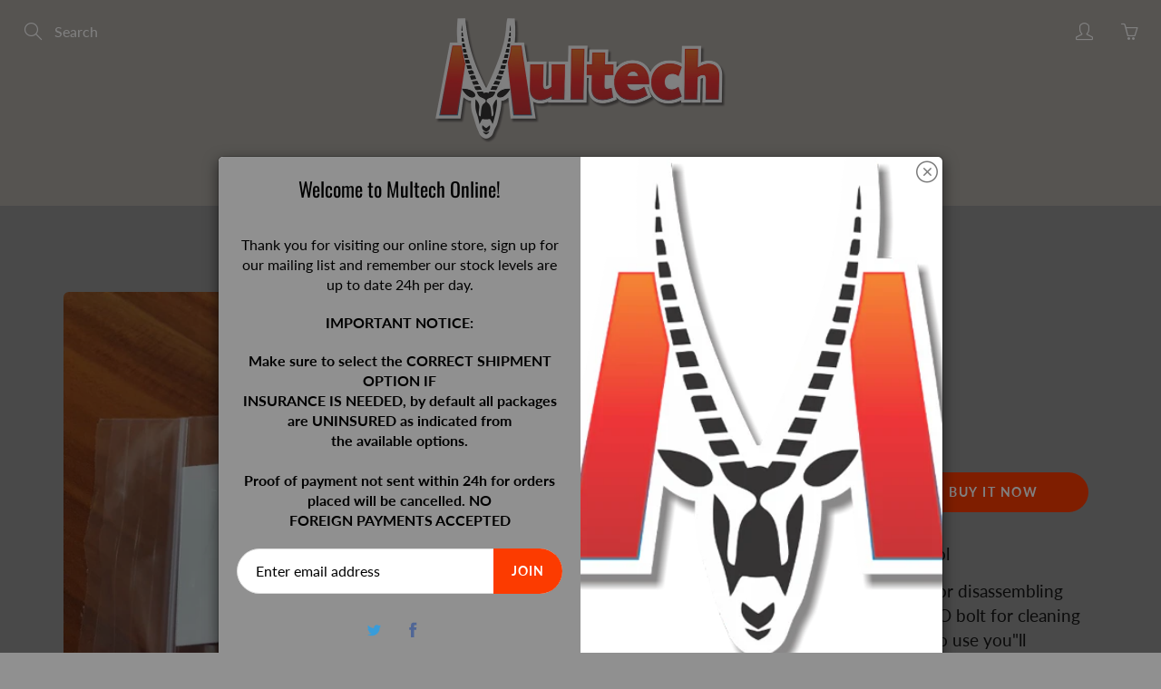

--- FILE ---
content_type: text/html; charset=utf-8
request_url: https://www.multech.online/products/yodave-cz-bolt-buddy
body_size: 22393
content:
<!doctype html>
<!--[if IE 9]> <html class="ie9" lang="en"> <![endif]-->
<!--[if (gt IE 9)|!(IE)]><!--> <html lang="en"> <!--<![endif]-->
  <head>
    <!-- Basic page needs ================================================== -->
    <meta charset="utf-8">
    <meta name="viewport" content="width=device-width, height=device-height, initial-scale=1.0, maximum-scale=1.0">

    <!-- Title and description ================================================== -->
    <title>
      YoDave CZ Bolt Buddy &ndash; Multech Retail
    </title>

    
    <meta name="description" content="YoDave CZ Bolt Disassembly Tool Our own designed bolt buddy for disassembling and reassembling your CZ/BRNO bolt for cleaning and or maintenance, so simple to use you&quot;ll wonder how you ever got this far without one in your range bag.">
    

    <!-- Helpers ================================================== -->
    <meta property="og:site_name" content="Multech Retail">
<meta property="og:url" content="https://www.multech.online/products/yodave-cz-bolt-buddy">

  <meta property="og:type" content="product">
  <meta property="og:title" content="YoDave CZ Bolt Buddy">
  
    <meta property="og:image" content="http://www.multech.online/cdn/shop/products/CZBoltBuddy_grande.jpg?v=1608208613">
    <meta property="og:image:secure_url" content="https://www.multech.online/cdn/shop/products/CZBoltBuddy_grande.jpg?v=1608208613">
  
  <meta property="og:price:amount" content="260.00">
  <meta property="og:price:currency" content="ZAR">
  
  
  	<meta property="og:description" content="YoDave CZ Bolt Disassembly Tool Our own designed bolt buddy for disassembling and reassembling your CZ/BRNO bolt for cleaning and or maintenance, so simple to use you&quot;ll wonder how you ever got this far without one in your range bag.">
  
 
  
  	<meta name="twitter:site" content="@shopify">
  
  <meta name="twitter:card" content="summary">
  
    <meta name="twitter:title" content="YoDave CZ Bolt Buddy">
    <meta name="twitter:description" content="YoDave CZ Bolt Disassembly Tool
Our own designed bolt buddy for disassembling and reassembling your CZ/BRNO bolt for cleaning and or maintenance, so simple to use you&quot;ll wonder how you ever got this far without one in your range bag.">
    <meta name="twitter:image" content="https://www.multech.online/cdn/shop/products/CZBoltBuddy_medium.jpg?v=1608208613">
    <meta name="twitter:image:width" content="240">
    <meta name="twitter:image:height" content="240">
    
    <link rel="canonical" href="https://www.multech.online/products/yodave-cz-bolt-buddy">
    <meta name="theme-color" content="#fc3b00">
    
    <link rel="shortcut icon" href="//www.multech.online/cdn/shop/files/Multech_Favicon_32x32.png?v=1614277122" type="image/png">
  	
    <link href="//www.multech.online/cdn/shop/t/4/assets/apps.css?v=33307732601068144031555932748" rel="stylesheet" type="text/css" media="all" />
    <link href="//www.multech.online/cdn/shop/t/4/assets/styles.scss.css?v=155043254778837223251762759042" rel="stylesheet" type="text/css" media="all" />

    <!-- Header hook for plugins ================================================== -->
    <script>window.performance && window.performance.mark && window.performance.mark('shopify.content_for_header.start');</script><meta id="shopify-digital-wallet" name="shopify-digital-wallet" content="/2840461347/digital_wallets/dialog">
<link rel="alternate" type="application/json+oembed" href="https://www.multech.online/products/yodave-cz-bolt-buddy.oembed">
<script async="async" src="/checkouts/internal/preloads.js?locale=en-ZA"></script>
<script id="shopify-features" type="application/json">{"accessToken":"b50f323e8621317127b567304e9ef4ad","betas":["rich-media-storefront-analytics"],"domain":"www.multech.online","predictiveSearch":true,"shopId":2840461347,"locale":"en"}</script>
<script>var Shopify = Shopify || {};
Shopify.shop = "multech-online.myshopify.com";
Shopify.locale = "en";
Shopify.currency = {"active":"ZAR","rate":"1.0"};
Shopify.country = "ZA";
Shopify.theme = {"name":"Multech Galleria","id":38513934371,"schema_name":"Galleria","schema_version":"2.0.1","theme_store_id":851,"role":"main"};
Shopify.theme.handle = "null";
Shopify.theme.style = {"id":null,"handle":null};
Shopify.cdnHost = "www.multech.online/cdn";
Shopify.routes = Shopify.routes || {};
Shopify.routes.root = "/";</script>
<script type="module">!function(o){(o.Shopify=o.Shopify||{}).modules=!0}(window);</script>
<script>!function(o){function n(){var o=[];function n(){o.push(Array.prototype.slice.apply(arguments))}return n.q=o,n}var t=o.Shopify=o.Shopify||{};t.loadFeatures=n(),t.autoloadFeatures=n()}(window);</script>
<script id="shop-js-analytics" type="application/json">{"pageType":"product"}</script>
<script defer="defer" async type="module" src="//www.multech.online/cdn/shopifycloud/shop-js/modules/v2/client.init-shop-cart-sync_C5BV16lS.en.esm.js"></script>
<script defer="defer" async type="module" src="//www.multech.online/cdn/shopifycloud/shop-js/modules/v2/chunk.common_CygWptCX.esm.js"></script>
<script type="module">
  await import("//www.multech.online/cdn/shopifycloud/shop-js/modules/v2/client.init-shop-cart-sync_C5BV16lS.en.esm.js");
await import("//www.multech.online/cdn/shopifycloud/shop-js/modules/v2/chunk.common_CygWptCX.esm.js");

  window.Shopify.SignInWithShop?.initShopCartSync?.({"fedCMEnabled":true,"windoidEnabled":true});

</script>
<script>(function() {
  var isLoaded = false;
  function asyncLoad() {
    if (isLoaded) return;
    isLoaded = true;
    var urls = ["https:\/\/swymv3starter-01.azureedge.net\/code\/swym-shopify.js?shop=multech-online.myshopify.com"];
    for (var i = 0; i < urls.length; i++) {
      var s = document.createElement('script');
      s.type = 'text/javascript';
      s.async = true;
      s.src = urls[i];
      var x = document.getElementsByTagName('script')[0];
      x.parentNode.insertBefore(s, x);
    }
  };
  if(window.attachEvent) {
    window.attachEvent('onload', asyncLoad);
  } else {
    window.addEventListener('load', asyncLoad, false);
  }
})();</script>
<script id="__st">var __st={"a":2840461347,"offset":7200,"reqid":"b34dde78-0f5a-42c1-8ff1-351ec627675e-1768729916","pageurl":"www.multech.online\/products\/yodave-cz-bolt-buddy","u":"3c0ee99ee78b","p":"product","rtyp":"product","rid":4859652833323};</script>
<script>window.ShopifyPaypalV4VisibilityTracking = true;</script>
<script id="captcha-bootstrap">!function(){'use strict';const t='contact',e='account',n='new_comment',o=[[t,t],['blogs',n],['comments',n],[t,'customer']],c=[[e,'customer_login'],[e,'guest_login'],[e,'recover_customer_password'],[e,'create_customer']],r=t=>t.map((([t,e])=>`form[action*='/${t}']:not([data-nocaptcha='true']) input[name='form_type'][value='${e}']`)).join(','),a=t=>()=>t?[...document.querySelectorAll(t)].map((t=>t.form)):[];function s(){const t=[...o],e=r(t);return a(e)}const i='password',u='form_key',d=['recaptcha-v3-token','g-recaptcha-response','h-captcha-response',i],f=()=>{try{return window.sessionStorage}catch{return}},m='__shopify_v',_=t=>t.elements[u];function p(t,e,n=!1){try{const o=window.sessionStorage,c=JSON.parse(o.getItem(e)),{data:r}=function(t){const{data:e,action:n}=t;return t[m]||n?{data:e,action:n}:{data:t,action:n}}(c);for(const[e,n]of Object.entries(r))t.elements[e]&&(t.elements[e].value=n);n&&o.removeItem(e)}catch(o){console.error('form repopulation failed',{error:o})}}const l='form_type',E='cptcha';function T(t){t.dataset[E]=!0}const w=window,h=w.document,L='Shopify',v='ce_forms',y='captcha';let A=!1;((t,e)=>{const n=(g='f06e6c50-85a8-45c8-87d0-21a2b65856fe',I='https://cdn.shopify.com/shopifycloud/storefront-forms-hcaptcha/ce_storefront_forms_captcha_hcaptcha.v1.5.2.iife.js',D={infoText:'Protected by hCaptcha',privacyText:'Privacy',termsText:'Terms'},(t,e,n)=>{const o=w[L][v],c=o.bindForm;if(c)return c(t,g,e,D).then(n);var r;o.q.push([[t,g,e,D],n]),r=I,A||(h.body.append(Object.assign(h.createElement('script'),{id:'captcha-provider',async:!0,src:r})),A=!0)});var g,I,D;w[L]=w[L]||{},w[L][v]=w[L][v]||{},w[L][v].q=[],w[L][y]=w[L][y]||{},w[L][y].protect=function(t,e){n(t,void 0,e),T(t)},Object.freeze(w[L][y]),function(t,e,n,w,h,L){const[v,y,A,g]=function(t,e,n){const i=e?o:[],u=t?c:[],d=[...i,...u],f=r(d),m=r(i),_=r(d.filter((([t,e])=>n.includes(e))));return[a(f),a(m),a(_),s()]}(w,h,L),I=t=>{const e=t.target;return e instanceof HTMLFormElement?e:e&&e.form},D=t=>v().includes(t);t.addEventListener('submit',(t=>{const e=I(t);if(!e)return;const n=D(e)&&!e.dataset.hcaptchaBound&&!e.dataset.recaptchaBound,o=_(e),c=g().includes(e)&&(!o||!o.value);(n||c)&&t.preventDefault(),c&&!n&&(function(t){try{if(!f())return;!function(t){const e=f();if(!e)return;const n=_(t);if(!n)return;const o=n.value;o&&e.removeItem(o)}(t);const e=Array.from(Array(32),(()=>Math.random().toString(36)[2])).join('');!function(t,e){_(t)||t.append(Object.assign(document.createElement('input'),{type:'hidden',name:u})),t.elements[u].value=e}(t,e),function(t,e){const n=f();if(!n)return;const o=[...t.querySelectorAll(`input[type='${i}']`)].map((({name:t})=>t)),c=[...d,...o],r={};for(const[a,s]of new FormData(t).entries())c.includes(a)||(r[a]=s);n.setItem(e,JSON.stringify({[m]:1,action:t.action,data:r}))}(t,e)}catch(e){console.error('failed to persist form',e)}}(e),e.submit())}));const S=(t,e)=>{t&&!t.dataset[E]&&(n(t,e.some((e=>e===t))),T(t))};for(const o of['focusin','change'])t.addEventListener(o,(t=>{const e=I(t);D(e)&&S(e,y())}));const B=e.get('form_key'),M=e.get(l),P=B&&M;t.addEventListener('DOMContentLoaded',(()=>{const t=y();if(P)for(const e of t)e.elements[l].value===M&&p(e,B);[...new Set([...A(),...v().filter((t=>'true'===t.dataset.shopifyCaptcha))])].forEach((e=>S(e,t)))}))}(h,new URLSearchParams(w.location.search),n,t,e,['guest_login'])})(!0,!0)}();</script>
<script integrity="sha256-4kQ18oKyAcykRKYeNunJcIwy7WH5gtpwJnB7kiuLZ1E=" data-source-attribution="shopify.loadfeatures" defer="defer" src="//www.multech.online/cdn/shopifycloud/storefront/assets/storefront/load_feature-a0a9edcb.js" crossorigin="anonymous"></script>
<script data-source-attribution="shopify.dynamic_checkout.dynamic.init">var Shopify=Shopify||{};Shopify.PaymentButton=Shopify.PaymentButton||{isStorefrontPortableWallets:!0,init:function(){window.Shopify.PaymentButton.init=function(){};var t=document.createElement("script");t.src="https://www.multech.online/cdn/shopifycloud/portable-wallets/latest/portable-wallets.en.js",t.type="module",document.head.appendChild(t)}};
</script>
<script data-source-attribution="shopify.dynamic_checkout.buyer_consent">
  function portableWalletsHideBuyerConsent(e){var t=document.getElementById("shopify-buyer-consent"),n=document.getElementById("shopify-subscription-policy-button");t&&n&&(t.classList.add("hidden"),t.setAttribute("aria-hidden","true"),n.removeEventListener("click",e))}function portableWalletsShowBuyerConsent(e){var t=document.getElementById("shopify-buyer-consent"),n=document.getElementById("shopify-subscription-policy-button");t&&n&&(t.classList.remove("hidden"),t.removeAttribute("aria-hidden"),n.addEventListener("click",e))}window.Shopify?.PaymentButton&&(window.Shopify.PaymentButton.hideBuyerConsent=portableWalletsHideBuyerConsent,window.Shopify.PaymentButton.showBuyerConsent=portableWalletsShowBuyerConsent);
</script>
<script>
  function portableWalletsCleanup(e){e&&e.src&&console.error("Failed to load portable wallets script "+e.src);var t=document.querySelectorAll("shopify-accelerated-checkout .shopify-payment-button__skeleton, shopify-accelerated-checkout-cart .wallet-cart-button__skeleton"),e=document.getElementById("shopify-buyer-consent");for(let e=0;e<t.length;e++)t[e].remove();e&&e.remove()}function portableWalletsNotLoadedAsModule(e){e instanceof ErrorEvent&&"string"==typeof e.message&&e.message.includes("import.meta")&&"string"==typeof e.filename&&e.filename.includes("portable-wallets")&&(window.removeEventListener("error",portableWalletsNotLoadedAsModule),window.Shopify.PaymentButton.failedToLoad=e,"loading"===document.readyState?document.addEventListener("DOMContentLoaded",window.Shopify.PaymentButton.init):window.Shopify.PaymentButton.init())}window.addEventListener("error",portableWalletsNotLoadedAsModule);
</script>

<script type="module" src="https://www.multech.online/cdn/shopifycloud/portable-wallets/latest/portable-wallets.en.js" onError="portableWalletsCleanup(this)" crossorigin="anonymous"></script>
<script nomodule>
  document.addEventListener("DOMContentLoaded", portableWalletsCleanup);
</script>

<link id="shopify-accelerated-checkout-styles" rel="stylesheet" media="screen" href="https://www.multech.online/cdn/shopifycloud/portable-wallets/latest/accelerated-checkout-backwards-compat.css" crossorigin="anonymous">
<style id="shopify-accelerated-checkout-cart">
        #shopify-buyer-consent {
  margin-top: 1em;
  display: inline-block;
  width: 100%;
}

#shopify-buyer-consent.hidden {
  display: none;
}

#shopify-subscription-policy-button {
  background: none;
  border: none;
  padding: 0;
  text-decoration: underline;
  font-size: inherit;
  cursor: pointer;
}

#shopify-subscription-policy-button::before {
  box-shadow: none;
}

      </style>

<script>window.performance && window.performance.mark && window.performance.mark('shopify.content_for_header.end');</script>

    <!--[if lt IE 9]>
		<script src="//html5shiv.googlecode.com/svn/trunk/html5.js" type="text/javascript"></script>
	<![endif]-->

     <!--[if (lte IE 9) ]><script src="//www.multech.online/cdn/shop/t/4/assets/match-media.min.js?v=22265819453975888031555932751" type="text/javascript"></script><![endif]-->

  


    <!-- Theme Global App JS ================================================== -->
    <script>
      var theme = {
        strings: {
          addToCart: "Add to cart",
          soldOut: "Temp Sold Out",
          unavailable: "Unavailable",
          showMore: "Show More",
          showLess: "Show Less"
        },
        moneyFormat: "R {{amount}}"
      }
      function initScroll(sectionId) {

        document.addEventListener('shopify:section:select', fireOnSectionSelect);
        document.addEventListener('shopify:section:reorder', fireOnSectionSelect);

        window.addEventListener("load", fireOnLoad);


        function fireOnSectionSelect(e) {
          if(e.detail.sectionId === sectionId) {
            setScoll(e.detail.sectionId);
          }
        }

        function fireOnLoad() {
          setScoll(sectionId);
        }


        function setScoll(sectionId) {

          var current = document.getElementById("shopify-section-" + sectionId),
              scroller = document.getElementById("scroll-indicator-" + sectionId);


          if(current.previousElementSibling === null) {
            scroller.style.display = "block";
            scroller.onclick = function(e) {
              e.preventDefault();
              current.nextElementSibling.scrollIntoView({ behavior: 'smooth', block: 'start' });
            };
          }
        }
      }
    </script>

      <noscript>
        <style>
          .product-thumb-img-wrap img:nth-child(2),
          .swiper-slide img:nth-child(2),
          .blog_image_overlay img:nth-child(2),
          .blog-post img:nth-child(2){
            display:none !important;
          }
        </style>
      </noscript>

  <link href="https://monorail-edge.shopifysvc.com" rel="dns-prefetch">
<script>(function(){if ("sendBeacon" in navigator && "performance" in window) {try {var session_token_from_headers = performance.getEntriesByType('navigation')[0].serverTiming.find(x => x.name == '_s').description;} catch {var session_token_from_headers = undefined;}var session_cookie_matches = document.cookie.match(/_shopify_s=([^;]*)/);var session_token_from_cookie = session_cookie_matches && session_cookie_matches.length === 2 ? session_cookie_matches[1] : "";var session_token = session_token_from_headers || session_token_from_cookie || "";function handle_abandonment_event(e) {var entries = performance.getEntries().filter(function(entry) {return /monorail-edge.shopifysvc.com/.test(entry.name);});if (!window.abandonment_tracked && entries.length === 0) {window.abandonment_tracked = true;var currentMs = Date.now();var navigation_start = performance.timing.navigationStart;var payload = {shop_id: 2840461347,url: window.location.href,navigation_start,duration: currentMs - navigation_start,session_token,page_type: "product"};window.navigator.sendBeacon("https://monorail-edge.shopifysvc.com/v1/produce", JSON.stringify({schema_id: "online_store_buyer_site_abandonment/1.1",payload: payload,metadata: {event_created_at_ms: currentMs,event_sent_at_ms: currentMs}}));}}window.addEventListener('pagehide', handle_abandonment_event);}}());</script>
<script id="web-pixels-manager-setup">(function e(e,d,r,n,o){if(void 0===o&&(o={}),!Boolean(null===(a=null===(i=window.Shopify)||void 0===i?void 0:i.analytics)||void 0===a?void 0:a.replayQueue)){var i,a;window.Shopify=window.Shopify||{};var t=window.Shopify;t.analytics=t.analytics||{};var s=t.analytics;s.replayQueue=[],s.publish=function(e,d,r){return s.replayQueue.push([e,d,r]),!0};try{self.performance.mark("wpm:start")}catch(e){}var l=function(){var e={modern:/Edge?\/(1{2}[4-9]|1[2-9]\d|[2-9]\d{2}|\d{4,})\.\d+(\.\d+|)|Firefox\/(1{2}[4-9]|1[2-9]\d|[2-9]\d{2}|\d{4,})\.\d+(\.\d+|)|Chrom(ium|e)\/(9{2}|\d{3,})\.\d+(\.\d+|)|(Maci|X1{2}).+ Version\/(15\.\d+|(1[6-9]|[2-9]\d|\d{3,})\.\d+)([,.]\d+|)( \(\w+\)|)( Mobile\/\w+|) Safari\/|Chrome.+OPR\/(9{2}|\d{3,})\.\d+\.\d+|(CPU[ +]OS|iPhone[ +]OS|CPU[ +]iPhone|CPU IPhone OS|CPU iPad OS)[ +]+(15[._]\d+|(1[6-9]|[2-9]\d|\d{3,})[._]\d+)([._]\d+|)|Android:?[ /-](13[3-9]|1[4-9]\d|[2-9]\d{2}|\d{4,})(\.\d+|)(\.\d+|)|Android.+Firefox\/(13[5-9]|1[4-9]\d|[2-9]\d{2}|\d{4,})\.\d+(\.\d+|)|Android.+Chrom(ium|e)\/(13[3-9]|1[4-9]\d|[2-9]\d{2}|\d{4,})\.\d+(\.\d+|)|SamsungBrowser\/([2-9]\d|\d{3,})\.\d+/,legacy:/Edge?\/(1[6-9]|[2-9]\d|\d{3,})\.\d+(\.\d+|)|Firefox\/(5[4-9]|[6-9]\d|\d{3,})\.\d+(\.\d+|)|Chrom(ium|e)\/(5[1-9]|[6-9]\d|\d{3,})\.\d+(\.\d+|)([\d.]+$|.*Safari\/(?![\d.]+ Edge\/[\d.]+$))|(Maci|X1{2}).+ Version\/(10\.\d+|(1[1-9]|[2-9]\d|\d{3,})\.\d+)([,.]\d+|)( \(\w+\)|)( Mobile\/\w+|) Safari\/|Chrome.+OPR\/(3[89]|[4-9]\d|\d{3,})\.\d+\.\d+|(CPU[ +]OS|iPhone[ +]OS|CPU[ +]iPhone|CPU IPhone OS|CPU iPad OS)[ +]+(10[._]\d+|(1[1-9]|[2-9]\d|\d{3,})[._]\d+)([._]\d+|)|Android:?[ /-](13[3-9]|1[4-9]\d|[2-9]\d{2}|\d{4,})(\.\d+|)(\.\d+|)|Mobile Safari.+OPR\/([89]\d|\d{3,})\.\d+\.\d+|Android.+Firefox\/(13[5-9]|1[4-9]\d|[2-9]\d{2}|\d{4,})\.\d+(\.\d+|)|Android.+Chrom(ium|e)\/(13[3-9]|1[4-9]\d|[2-9]\d{2}|\d{4,})\.\d+(\.\d+|)|Android.+(UC? ?Browser|UCWEB|U3)[ /]?(15\.([5-9]|\d{2,})|(1[6-9]|[2-9]\d|\d{3,})\.\d+)\.\d+|SamsungBrowser\/(5\.\d+|([6-9]|\d{2,})\.\d+)|Android.+MQ{2}Browser\/(14(\.(9|\d{2,})|)|(1[5-9]|[2-9]\d|\d{3,})(\.\d+|))(\.\d+|)|K[Aa][Ii]OS\/(3\.\d+|([4-9]|\d{2,})\.\d+)(\.\d+|)/},d=e.modern,r=e.legacy,n=navigator.userAgent;return n.match(d)?"modern":n.match(r)?"legacy":"unknown"}(),u="modern"===l?"modern":"legacy",c=(null!=n?n:{modern:"",legacy:""})[u],f=function(e){return[e.baseUrl,"/wpm","/b",e.hashVersion,"modern"===e.buildTarget?"m":"l",".js"].join("")}({baseUrl:d,hashVersion:r,buildTarget:u}),m=function(e){var d=e.version,r=e.bundleTarget,n=e.surface,o=e.pageUrl,i=e.monorailEndpoint;return{emit:function(e){var a=e.status,t=e.errorMsg,s=(new Date).getTime(),l=JSON.stringify({metadata:{event_sent_at_ms:s},events:[{schema_id:"web_pixels_manager_load/3.1",payload:{version:d,bundle_target:r,page_url:o,status:a,surface:n,error_msg:t},metadata:{event_created_at_ms:s}}]});if(!i)return console&&console.warn&&console.warn("[Web Pixels Manager] No Monorail endpoint provided, skipping logging."),!1;try{return self.navigator.sendBeacon.bind(self.navigator)(i,l)}catch(e){}var u=new XMLHttpRequest;try{return u.open("POST",i,!0),u.setRequestHeader("Content-Type","text/plain"),u.send(l),!0}catch(e){return console&&console.warn&&console.warn("[Web Pixels Manager] Got an unhandled error while logging to Monorail."),!1}}}}({version:r,bundleTarget:l,surface:e.surface,pageUrl:self.location.href,monorailEndpoint:e.monorailEndpoint});try{o.browserTarget=l,function(e){var d=e.src,r=e.async,n=void 0===r||r,o=e.onload,i=e.onerror,a=e.sri,t=e.scriptDataAttributes,s=void 0===t?{}:t,l=document.createElement("script"),u=document.querySelector("head"),c=document.querySelector("body");if(l.async=n,l.src=d,a&&(l.integrity=a,l.crossOrigin="anonymous"),s)for(var f in s)if(Object.prototype.hasOwnProperty.call(s,f))try{l.dataset[f]=s[f]}catch(e){}if(o&&l.addEventListener("load",o),i&&l.addEventListener("error",i),u)u.appendChild(l);else{if(!c)throw new Error("Did not find a head or body element to append the script");c.appendChild(l)}}({src:f,async:!0,onload:function(){if(!function(){var e,d;return Boolean(null===(d=null===(e=window.Shopify)||void 0===e?void 0:e.analytics)||void 0===d?void 0:d.initialized)}()){var d=window.webPixelsManager.init(e)||void 0;if(d){var r=window.Shopify.analytics;r.replayQueue.forEach((function(e){var r=e[0],n=e[1],o=e[2];d.publishCustomEvent(r,n,o)})),r.replayQueue=[],r.publish=d.publishCustomEvent,r.visitor=d.visitor,r.initialized=!0}}},onerror:function(){return m.emit({status:"failed",errorMsg:"".concat(f," has failed to load")})},sri:function(e){var d=/^sha384-[A-Za-z0-9+/=]+$/;return"string"==typeof e&&d.test(e)}(c)?c:"",scriptDataAttributes:o}),m.emit({status:"loading"})}catch(e){m.emit({status:"failed",errorMsg:(null==e?void 0:e.message)||"Unknown error"})}}})({shopId: 2840461347,storefrontBaseUrl: "https://www.multech.online",extensionsBaseUrl: "https://extensions.shopifycdn.com/cdn/shopifycloud/web-pixels-manager",monorailEndpoint: "https://monorail-edge.shopifysvc.com/unstable/produce_batch",surface: "storefront-renderer",enabledBetaFlags: ["2dca8a86"],webPixelsConfigList: [{"id":"shopify-app-pixel","configuration":"{}","eventPayloadVersion":"v1","runtimeContext":"STRICT","scriptVersion":"0450","apiClientId":"shopify-pixel","type":"APP","privacyPurposes":["ANALYTICS","MARKETING"]},{"id":"shopify-custom-pixel","eventPayloadVersion":"v1","runtimeContext":"LAX","scriptVersion":"0450","apiClientId":"shopify-pixel","type":"CUSTOM","privacyPurposes":["ANALYTICS","MARKETING"]}],isMerchantRequest: false,initData: {"shop":{"name":"Multech Retail","paymentSettings":{"currencyCode":"ZAR"},"myshopifyDomain":"multech-online.myshopify.com","countryCode":"ZA","storefrontUrl":"https:\/\/www.multech.online"},"customer":null,"cart":null,"checkout":null,"productVariants":[{"price":{"amount":260.0,"currencyCode":"ZAR"},"product":{"title":"YoDave CZ Bolt Buddy","vendor":"YoDave Products","id":"4859652833323","untranslatedTitle":"YoDave CZ Bolt Buddy","url":"\/products\/yodave-cz-bolt-buddy","type":"Triggers \u0026 Parts"},"id":"33041653006379","image":{"src":"\/\/www.multech.online\/cdn\/shop\/products\/CZBoltBuddy.jpg?v=1608208613"},"sku":"YODAVECZBOLTBUDDY","title":"Default Title","untranslatedTitle":"Default Title"}],"purchasingCompany":null},},"https://www.multech.online/cdn","fcfee988w5aeb613cpc8e4bc33m6693e112",{"modern":"","legacy":""},{"shopId":"2840461347","storefrontBaseUrl":"https:\/\/www.multech.online","extensionBaseUrl":"https:\/\/extensions.shopifycdn.com\/cdn\/shopifycloud\/web-pixels-manager","surface":"storefront-renderer","enabledBetaFlags":"[\"2dca8a86\"]","isMerchantRequest":"false","hashVersion":"fcfee988w5aeb613cpc8e4bc33m6693e112","publish":"custom","events":"[[\"page_viewed\",{}],[\"product_viewed\",{\"productVariant\":{\"price\":{\"amount\":260.0,\"currencyCode\":\"ZAR\"},\"product\":{\"title\":\"YoDave CZ Bolt Buddy\",\"vendor\":\"YoDave Products\",\"id\":\"4859652833323\",\"untranslatedTitle\":\"YoDave CZ Bolt Buddy\",\"url\":\"\/products\/yodave-cz-bolt-buddy\",\"type\":\"Triggers \u0026 Parts\"},\"id\":\"33041653006379\",\"image\":{\"src\":\"\/\/www.multech.online\/cdn\/shop\/products\/CZBoltBuddy.jpg?v=1608208613\"},\"sku\":\"YODAVECZBOLTBUDDY\",\"title\":\"Default Title\",\"untranslatedTitle\":\"Default Title\"}}]]"});</script><script>
  window.ShopifyAnalytics = window.ShopifyAnalytics || {};
  window.ShopifyAnalytics.meta = window.ShopifyAnalytics.meta || {};
  window.ShopifyAnalytics.meta.currency = 'ZAR';
  var meta = {"product":{"id":4859652833323,"gid":"gid:\/\/shopify\/Product\/4859652833323","vendor":"YoDave Products","type":"Triggers \u0026 Parts","handle":"yodave-cz-bolt-buddy","variants":[{"id":33041653006379,"price":26000,"name":"YoDave CZ Bolt Buddy","public_title":null,"sku":"YODAVECZBOLTBUDDY"}],"remote":false},"page":{"pageType":"product","resourceType":"product","resourceId":4859652833323,"requestId":"b34dde78-0f5a-42c1-8ff1-351ec627675e-1768729916"}};
  for (var attr in meta) {
    window.ShopifyAnalytics.meta[attr] = meta[attr];
  }
</script>
<script class="analytics">
  (function () {
    var customDocumentWrite = function(content) {
      var jquery = null;

      if (window.jQuery) {
        jquery = window.jQuery;
      } else if (window.Checkout && window.Checkout.$) {
        jquery = window.Checkout.$;
      }

      if (jquery) {
        jquery('body').append(content);
      }
    };

    var hasLoggedConversion = function(token) {
      if (token) {
        return document.cookie.indexOf('loggedConversion=' + token) !== -1;
      }
      return false;
    }

    var setCookieIfConversion = function(token) {
      if (token) {
        var twoMonthsFromNow = new Date(Date.now());
        twoMonthsFromNow.setMonth(twoMonthsFromNow.getMonth() + 2);

        document.cookie = 'loggedConversion=' + token + '; expires=' + twoMonthsFromNow;
      }
    }

    var trekkie = window.ShopifyAnalytics.lib = window.trekkie = window.trekkie || [];
    if (trekkie.integrations) {
      return;
    }
    trekkie.methods = [
      'identify',
      'page',
      'ready',
      'track',
      'trackForm',
      'trackLink'
    ];
    trekkie.factory = function(method) {
      return function() {
        var args = Array.prototype.slice.call(arguments);
        args.unshift(method);
        trekkie.push(args);
        return trekkie;
      };
    };
    for (var i = 0; i < trekkie.methods.length; i++) {
      var key = trekkie.methods[i];
      trekkie[key] = trekkie.factory(key);
    }
    trekkie.load = function(config) {
      trekkie.config = config || {};
      trekkie.config.initialDocumentCookie = document.cookie;
      var first = document.getElementsByTagName('script')[0];
      var script = document.createElement('script');
      script.type = 'text/javascript';
      script.onerror = function(e) {
        var scriptFallback = document.createElement('script');
        scriptFallback.type = 'text/javascript';
        scriptFallback.onerror = function(error) {
                var Monorail = {
      produce: function produce(monorailDomain, schemaId, payload) {
        var currentMs = new Date().getTime();
        var event = {
          schema_id: schemaId,
          payload: payload,
          metadata: {
            event_created_at_ms: currentMs,
            event_sent_at_ms: currentMs
          }
        };
        return Monorail.sendRequest("https://" + monorailDomain + "/v1/produce", JSON.stringify(event));
      },
      sendRequest: function sendRequest(endpointUrl, payload) {
        // Try the sendBeacon API
        if (window && window.navigator && typeof window.navigator.sendBeacon === 'function' && typeof window.Blob === 'function' && !Monorail.isIos12()) {
          var blobData = new window.Blob([payload], {
            type: 'text/plain'
          });

          if (window.navigator.sendBeacon(endpointUrl, blobData)) {
            return true;
          } // sendBeacon was not successful

        } // XHR beacon

        var xhr = new XMLHttpRequest();

        try {
          xhr.open('POST', endpointUrl);
          xhr.setRequestHeader('Content-Type', 'text/plain');
          xhr.send(payload);
        } catch (e) {
          console.log(e);
        }

        return false;
      },
      isIos12: function isIos12() {
        return window.navigator.userAgent.lastIndexOf('iPhone; CPU iPhone OS 12_') !== -1 || window.navigator.userAgent.lastIndexOf('iPad; CPU OS 12_') !== -1;
      }
    };
    Monorail.produce('monorail-edge.shopifysvc.com',
      'trekkie_storefront_load_errors/1.1',
      {shop_id: 2840461347,
      theme_id: 38513934371,
      app_name: "storefront",
      context_url: window.location.href,
      source_url: "//www.multech.online/cdn/s/trekkie.storefront.cd680fe47e6c39ca5d5df5f0a32d569bc48c0f27.min.js"});

        };
        scriptFallback.async = true;
        scriptFallback.src = '//www.multech.online/cdn/s/trekkie.storefront.cd680fe47e6c39ca5d5df5f0a32d569bc48c0f27.min.js';
        first.parentNode.insertBefore(scriptFallback, first);
      };
      script.async = true;
      script.src = '//www.multech.online/cdn/s/trekkie.storefront.cd680fe47e6c39ca5d5df5f0a32d569bc48c0f27.min.js';
      first.parentNode.insertBefore(script, first);
    };
    trekkie.load(
      {"Trekkie":{"appName":"storefront","development":false,"defaultAttributes":{"shopId":2840461347,"isMerchantRequest":null,"themeId":38513934371,"themeCityHash":"14134990468080160832","contentLanguage":"en","currency":"ZAR","eventMetadataId":"7b6b06ca-b06c-421d-a3d0-bc74f0de83f3"},"isServerSideCookieWritingEnabled":true,"monorailRegion":"shop_domain","enabledBetaFlags":["65f19447"]},"Session Attribution":{},"S2S":{"facebookCapiEnabled":false,"source":"trekkie-storefront-renderer","apiClientId":580111}}
    );

    var loaded = false;
    trekkie.ready(function() {
      if (loaded) return;
      loaded = true;

      window.ShopifyAnalytics.lib = window.trekkie;

      var originalDocumentWrite = document.write;
      document.write = customDocumentWrite;
      try { window.ShopifyAnalytics.merchantGoogleAnalytics.call(this); } catch(error) {};
      document.write = originalDocumentWrite;

      window.ShopifyAnalytics.lib.page(null,{"pageType":"product","resourceType":"product","resourceId":4859652833323,"requestId":"b34dde78-0f5a-42c1-8ff1-351ec627675e-1768729916","shopifyEmitted":true});

      var match = window.location.pathname.match(/checkouts\/(.+)\/(thank_you|post_purchase)/)
      var token = match? match[1]: undefined;
      if (!hasLoggedConversion(token)) {
        setCookieIfConversion(token);
        window.ShopifyAnalytics.lib.track("Viewed Product",{"currency":"ZAR","variantId":33041653006379,"productId":4859652833323,"productGid":"gid:\/\/shopify\/Product\/4859652833323","name":"YoDave CZ Bolt Buddy","price":"260.00","sku":"YODAVECZBOLTBUDDY","brand":"YoDave Products","variant":null,"category":"Triggers \u0026 Parts","nonInteraction":true,"remote":false},undefined,undefined,{"shopifyEmitted":true});
      window.ShopifyAnalytics.lib.track("monorail:\/\/trekkie_storefront_viewed_product\/1.1",{"currency":"ZAR","variantId":33041653006379,"productId":4859652833323,"productGid":"gid:\/\/shopify\/Product\/4859652833323","name":"YoDave CZ Bolt Buddy","price":"260.00","sku":"YODAVECZBOLTBUDDY","brand":"YoDave Products","variant":null,"category":"Triggers \u0026 Parts","nonInteraction":true,"remote":false,"referer":"https:\/\/www.multech.online\/products\/yodave-cz-bolt-buddy"});
      }
    });


        var eventsListenerScript = document.createElement('script');
        eventsListenerScript.async = true;
        eventsListenerScript.src = "//www.multech.online/cdn/shopifycloud/storefront/assets/shop_events_listener-3da45d37.js";
        document.getElementsByTagName('head')[0].appendChild(eventsListenerScript);

})();</script>
<script
  defer
  src="https://www.multech.online/cdn/shopifycloud/perf-kit/shopify-perf-kit-3.0.4.min.js"
  data-application="storefront-renderer"
  data-shop-id="2840461347"
  data-render-region="gcp-us-central1"
  data-page-type="product"
  data-theme-instance-id="38513934371"
  data-theme-name="Galleria"
  data-theme-version="2.0.1"
  data-monorail-region="shop_domain"
  data-resource-timing-sampling-rate="10"
  data-shs="true"
  data-shs-beacon="true"
  data-shs-export-with-fetch="true"
  data-shs-logs-sample-rate="1"
  data-shs-beacon-endpoint="https://www.multech.online/api/collect"
></script>
</head>

  <body id="yodave-cz-bolt-buddy" class="template-product" >
    <div class="global-wrapper clearfix" id="global-wrapper">
      <div id="shopify-section-header" class="shopify-section">



<style>
  
  header.page-header:after {
    
      background-color: ;
      
      }

  header.page-header{
    color: ;
  }
</style>


<div class="" id="top-header-section" role="navigation" data-section-id="header" data-section-type="header-section" data-menu-type="mega" data-hero-size="hero--custom-height" data-show-breadcrumbs="true"
     data-logo-width="320" data-bg-color="#aba6a1" data-notificationbar="false" data-index-overlap="true">
  <a class="visuallyhidden focusable skip-to-main" href="#container">Skip to Content</a>
  <style>
    .notification-bar {
      background-color: #454545;
    }
    .notification-bar__message {
      color: #ffffff;
      font-size: 15px;
    }
    @media (max-width:767px) {
      .notification-bar__message  p{
        font-size: calc(15px - 2px);
      }
    }

    
      .nav-main-logo, .nav-container, .nav-standard-float{
        position: relative;
        background: #aba6a1;
        width: 100% !important;
      }
    .nav-standard-logo{
      padding-top: 10px;
    }
      .nav-main-logo img {
        width: 344px !important;
      }
      .nav-container-float.container-push{
        z-index:0;
        opacity: 1 !important;
      }
    

    
      @media (max-width:992px) {
        .nav-container-float, .nav-main-logo {
          background: #aba6a1 !important;
        }
        .nav-container-float:not(.nav-sticky), .nav-main-logo:not(.nav-sticky) {
          position: static !important;
        }
      }
    .logo-text a {
        display: inline-block;
        padding: 10px;
      }
    
      
    

    
    
    

    
      @media only screen and (min-width: 768px){
/*       nav:not(.nav-sticky) .nav-standard-top-area-search, nav:not(.nav-sticky) .nav-standard-top-area-actions  or section.settings.image == blank*/
        .nav-container-control-left, .nav-container-control-right{
          top: 50%;
          -webkit-transform: translateY(-50%);
          -moz-transform: translateY(-50%);
          -o-transform: translateY(-50%);
          -ms-transform: translateY(-50%);
          transform: translateY(-50%);
        }
      }
    
  </style>

  
  
    <nav class="nav-container nav-container-float desktop-hidden-sm nav-to-sticky" id="navbarStickyMobile">
  <div class="nav-container-inner new_mobile_header">
    <div class="nav-container-control-left">
      <button class="tconStyleLines nav-container-action pushy-menu-btn" type="button" aria-label="toggle menu" id="pushy-menu-btn" tabindex="-1"><span class="tcon-menu__lines" aria-hidden="true"></span>
      </button>
    </div>
     
    <a class="lin lin-magnifier popup-text search-modal-popup nav-container-action" href="#nav-search-dialog" data-effect="mfp-move-from-top">
      <span class="visuallyhidden">Search</span>
    </a>
    
    
    

    

     <a class="nav-container-logo" href="/" itemprop="url">
      
      <img src="//www.multech.online/cdn/shop/files/Multech_1024_320x@2x.png?v=1614261603" alt="Multech Retail" itemprop="logo" style="max-width:320px;"/>
    </a>

    



    

    
    
    <a class="lin lin-user nav-container-action" href="/account/login"></a>
    
    

    <a class="lin lin-basket popup-text cart-modal-popup nav-container-action top-mobile-nav" href="javascript:void(0);" data-effect="mfp-move-from-top">
      <span class="mega-nav-count nav-main-cart-amount count-items  hidden">0</span>
    </a>
  </div>
</nav>

<nav class="nav-container nav-standard-middle nav-container-float desktop-hidden mobile-hidden-sm nav-to-sticky">
  <div class="nav-container-inner">
    
      <a class="nav-container-logo" href="/" itemprop="url">
        
         <img src="//www.multech.online/cdn/shop/files/Multech_1024_320x@2x.png?v=1614261603" alt="Multech Retail" itemprop="logo" style="max-width:320px; min-height:136px" />
      </a>
      
    <div class="nav-container-controls" id="nav-controls">
      <div class="nav-container-control-left">
        <a class="lin lin-menu nav-container-action pushy-menu-btn" href="#" id="pushy-menu-btn" tabindex="-1">
          <span class="visuallyhidden">Menu</span>
        </a>
      </div>
      <div class="nav-container-control-right">
        <ul class="nav-container-actions">
          
          <li>
            <a class="lin lin-magnifier popup-text search-modal-popup nav-container-action" href="#nav-search-dialog" data-effect="mfp-move-from-top">
              <span class="visuallyhidden">Search</span>
            </a>
          </li>
          
            <li>
              
              <a class="lin lin-user nav-container-action" href="/account/login">
                <span class="visuallyhidden">My account</span>
              </a>
              
            </li>
          
          <li>
            <a class="lin lin-basket popup-text cart-modal-popup nav-container-action" href="#nav-shopping-cart-dialog" data-effect="mfp-move-from-top">
              <span class="mega-nav-count nav-main-cart-amount count-items  hidden" aria-hidden="true">0</span>
              <span class="visuallyhidden">You have 0 items in your cart</span>
            </a>
          </li>
        </ul>
      </div>
    </div>
  </div>
</nav>


<nav class="nav-standard clearfix nav-standard-float mobile-hidden nav-to-sticky -rel" id="navbarStickyDesktop">
  <div class="nav-standard-top-area ">
    <form action="/search" method="get" role="search" class="nav-standard-top-area-search">
      <div class="nav-standard-top-area-search-inner">
        
        <input type="hidden" name="type" value="product" />
        
        <input type="search" name="q" value="" class="nav-standard-top-area-search-input" placeholder="Search">
        <button type="submit" class="lin lin-magnifier nav-standard-top-area-search-sumbit">
          <span class="visuallyhidden">Search</span>
        </button>
      </div>
    </form>
    
      <a class="nav-standard-logo" href="/" itemprop="url">
        
         <img src="//www.multech.online/cdn/shop/files/Multech_1024_320x@2x.png?v=1614261603" alt="Multech Retail" itemprop="logo" style="max-width:320px; min-height:136px" />
      </a>
      
    <ul class="nav-standard-top-area-actions">
      
      
        <li>
          
              <a class="lin lin-user nav-container-action" href="/account/login">
                <span class="visuallyhidden">My account</span>
              </a>
              
        </li>
      
      <li>
        <a class="lin lin-basket popup-text nav-container-action cart-modal-popup" href="javascript:void(0);" data-effect="mfp-move-from-top">
          <span class="mega-nav-count nav-main-cart-amount count-items  hidden" aria-hidden="true">0</span>
          <span class="visuallyhidden">You have 0 items in your cart</span>
        </a>
      </li>
    </ul>
  </div>
  <div class="nav-standard-nav-area clearfix">
      <form action="/search" method="get" role="search" class="nav-standard-top-area-search">
      <div class="nav-standard-top-area-search-inner">
        <input type="search" name="q" value="" class="nav-standard-top-area-search-input" placeholder="Search">
        <button type="submit" class="lin lin-magnifier nav-standard-top-area-search-sumbit">
          <span class="visuallyhidden">Search</span>
        </button>
      </div>
    </form>
    <ul class="nav navbar-nav navbar-standard yamm mega-yamm-menu">
      

      

        




        <li class="dropdown yamm-fw" aria-expanded="false" ><a href="/">Home </a>

          
        </li>
      

        




        <li class="dropdown yamm-fw"  aria-haspopup="true" aria-expanded="false" ><a href="/collections">Collections <i class="triangle-icon"></i></a>

          

            


          
          

          

          

          <ul class=" dropdown-menu  lr_auto ">
              <li class="yamm-content">
                <div class="nav-mega-section row ">
                  
                    
                      <div class="col-md-12 mega-menu-column child-links-column">
                        <h5 class="nav-mega-section-title"><a href="/collections">View All</a></h5>
                        <ul class="nav-mega-section-list">
                          
                            <li><a href="/collections/annealing">Annealing Products</a>
                            </li>
                          
                            <li><a href="/collections/area-419">ARCA Rails &amp; Products</a>
                            </li>
                          
                            <li><a href="/collections/atlas-bipod-products">Bipod Accessories</a>
                            </li>
                          
                            <li><a href="/collections/atlas-bipods">Bipods</a>
                            </li>
                          
                            <li><a href="/collections/reloading-various-accessories">Case Handling Products</a>
                            </li>
                          
                            <li><a href="/collections/neck-turning-accessories">Case Neck Turning Products</a>
                            </li>
                          
                            <li><a href="/collections/case-prepping-tools">Case Prepping Products</a>
                            </li>
                          
                            <li><a href="/collections/cases">Cases</a>
                            </li>
                          
                            <li><a href="/collections/chassis-systems-products">Chassis Systems &amp; Products</a>
                            </li>
                          
                            <li><a href="/collections/labradar">Chronograph Products</a>
                            </li>
                          
                            <li><a href="/collections/j-dewey-cleaning">Cleaning, Lube &amp; Protection</a>
                            </li>
                          
                            <li><a href="/collections/lifestyle">Lifestyle</a>
                            </li>
                          
                            <li><a href="/collections/accu-shot-monopod-products">Monopods &amp; Accessories</a>
                            </li>
                          
                            <li><a href="/collections/one-shot-deals">One-Shot Deals</a>
                            </li>
                          
                            <li><a href="/collections/optic-products">Optic Products</a>
                            </li>
                          
                            <li><a href="/collections/priming-powder">Priming &amp; Powder</a>
                            </li>
                          
                            <li><a href="/collections/reloading-dies">Reloading DIE Products</a>
                            </li>
                          
                            <li><a href="/collections/press-equipment">Reloading Press Products</a>
                            </li>
                          
                            <li><a href="/collections/scale-products">Scale Products</a>
                            </li>
                          
                            <li><a href="/collections/shooting-accessories">Shooting Accessories</a>
                            </li>
                          
                            <li><a href="/collections/parts-accessories">Parts &amp; Hardware Upgrades</a>
                            </li>
                          
                            <li><a href="/collections/pcp-air">PCP / Air</a>
                            </li>
                          
                            <li><a href="/collections/pre-owned-refurbed">Pre-Owned / Refurbed</a>
                            </li>
                          
                            <li><a href="/collections/specials">Specials!</a>
                            </li>
                          
                            <li><a href="/collections/insize-measuring">Tools: Measuring</a>
                            </li>
                          
                            <li><a href="/collections/tools-power-hand">Tools: Power &amp; Hand</a>
                            </li>
                          
                            <li><a href="/collections/weather-instrumentation">Weather Instrumentation</a>
                            </li>
                          
                        </ul>
                      </div>
                      
                  

                </div>
              </li>
            </ul>
          
        </li>
      

        




        <li class="dropdown yamm-fw" aria-expanded="false" ><a href="/collections/all">Full Catalogue </a>

          
        </li>
      

        




        <li class="dropdown yamm-fw"  aria-haspopup="true" aria-expanded="false" ><a href="/pages/about-us">General Info <i class="triangle-icon"></i></a>

          

            


          
          

          

          

          <ul class="no-child-links dropdown-menu  lr_auto ">
              <li class="yamm-content">
                <div class="nav-mega-section row  full-flex-row ">
                  
                    
                       <div class="col-md-3 mega-menu-column">
                        <h5 class="nav-mega-section-title hide_menu_underline"><a href="/pages/about-us">About Us</a></h5>
                      </div>
                    
                  
                    
                       <div class="col-md-3 mega-menu-column">
                        <h5 class="nav-mega-section-title hide_menu_underline"><a href="/policies/shipping-policy">Shipping Policy</a></h5>
                      </div>
                    
                  
                    
                       <div class="col-md-3 mega-menu-column">
                        <h5 class="nav-mega-section-title hide_menu_underline"><a href="/policies/terms-of-service">Terms of Service</a></h5>
                      </div>
                    
                  
                    
                       <div class="col-md-3 mega-menu-column">
                        <h5 class="nav-mega-section-title hide_menu_underline"><a href="/policies/privacy-policy">Privacy Policy</a></h5>
                      </div>
                    
                  
                    
                       <div class="col-md-3 mega-menu-column">
                        <h5 class="nav-mega-section-title hide_menu_underline"><a href="/policies/refund-policy">Refund Policy</a></h5>
                      </div>
                    
                  

                </div>
              </li>
            </ul>
          
        </li>
      
    </ul>
     <ul class="nav-standard-top-area-actions">
      
      
        <li>
          
          <a class="lin lin-user nav-container-action" href="/account/login">
            <span class="visuallyhidden">My account</span>
          </a>
          
        </li>
      
      <li>
        <a class="lin lin-basket popup-text nav-container-action cart-modal-popup" href="javascript:void(0);" data-effect="mfp-move-from-top">
          <span class="mega-nav-count nav-main-cart-amount count-items  hidden" aria-hidden="true">0</span>
          <span class="visuallyhidden">You have 0 items in your cart</span>
        </a>
      </li>
    </ul>
  </div>
</nav>

  
  <div class="mfp-with-anim mfp-hide mfp-dialog mfp-dialog-nav clearfix" id="nav-search-dialog">
  <div class="nav-dialog-inner">
    <form class="nav-search-dialog-form" action="/search" method="get" role="search">
      
      	<input type="hidden" name="type" value="product" />
      
      <input type="search" name="q" value="" class="nav-search-dialog-input" placeholder="Search our site" aria-label="Submit" />
      <button type="submit" class="lin lin-magnifier nav-search-dialog-submit"></button>
    </form>
  </div>
</div>

<style>
 #nav-search-dialog{
    background: #fff;
    color: #000000; 
  }
  #nav-search-dialog .mfp-close{     
    color: #000000 !important;
  }
  #nav-search-dialog .nav-search-dialog-input{
    border-bottom: 1px solid #000000;
    color: #000000;
  }
  #nav-search-dialog .nav-search-dialog-submit{
    color: #000000;
  }
   .nav-search-dialog-input::-webkit-input-placeholder {
    opacity: 0.9;
    color: #000000;
  }
  .nav-search-dialog-input:-ms-input-placeholder {
    color: #000000;
    opacity: 0.9;
  }
  .nav-search-dialog-input::-moz-placeholder {
    color: #000000;
    opacity: 0.9;
  }
  .nav-search-dialog-input:-moz-placeholder {
    color: #000000;
    opacity: 0.9;
  }
</style>

  <div class="mfp-with-anim mfp-hide mfp-dialog mfp-dialog-nav clearfix " id="nav-shopping-cart-dialog">
  <div class="nav-dialog-inner-cart cart-content">
    <h2 class="nav-cart-dialog-title">My shopping cart</h2>
    
    <div class="text-center">
      <div class="cart__empty-icon">
        


<svg xmlns="http://www.w3.org/2000/svg" viewBox="0 0 576 512"><path d="M504.717 320H211.572l6.545 32h268.418c15.401 0 26.816 14.301 23.403 29.319l-5.517 24.276C523.112 414.668 536 433.828 536 456c0 31.202-25.519 56.444-56.824 55.994-29.823-.429-54.35-24.631-55.155-54.447-.44-16.287 6.085-31.049 16.803-41.548H231.176C241.553 426.165 248 440.326 248 456c0 31.813-26.528 57.431-58.67 55.938-28.54-1.325-51.751-24.385-53.251-52.917-1.158-22.034 10.436-41.455 28.051-51.586L93.883 64H24C10.745 64 0 53.255 0 40V24C0 10.745 10.745 0 24 0h102.529c11.401 0 21.228 8.021 23.513 19.19L159.208 64H551.99c15.401 0 26.816 14.301 23.403 29.319l-47.273 208C525.637 312.246 515.923 320 504.717 320zM403.029 192H360v-60c0-6.627-5.373-12-12-12h-24c-6.627 0-12 5.373-12 12v60h-43.029c-10.691 0-16.045 12.926-8.485 20.485l67.029 67.029c4.686 4.686 12.284 4.686 16.971 0l67.029-67.029c7.559-7.559 2.205-20.485-8.486-20.485z"/></svg>


      </div>
      <p class="cart__empty-title">Your cart is currently empty.</p>
      <a href="javascript:void(0)" class="continue_shopping_btn btn_close btn btn-primary btn-lg">Continue Shopping</a>
    </div>
    
  </div><!-- <div class="nav-dialog-inner-cart"> -->
</div><!-- <div class="mfp-with-anim mfp-hide mfp-dialog mfp-dialog-nav clearfix" id="nav-shopping-cart-dialog"> -->

<style>
  #nav-shopping-cart-dialog{
    background: #fff;
    color: #000000;
  }
  #nav-shopping-cart-dialog .nav-cart-dialog-title:after{
    background: #000000;
  }
  #nav-shopping-cart-dialog .mfp-close{
    color: #000000 !important;
  }
</style>


   
  <nav class="pushy pushy-container pushy-left header-nav-pushy" id="pushy-menu">
  <div class="pushy-inner pb100">
    <div class="panel-group panel-group-nav mb40" id="accordion" role="tablist" area_multiselectable="true">
       
      

         	 <div class="panel-heading"><a href="/">Home</a></div>
        
      

          <div class="panel-heading" role="tab">
            <a href="#collections_2" data-link-url="/collections" role="button" data-toggle="collapse" data-parent="#accordion" data-toggle="collapse" class="second_level_drop_link collapsed" aria-haspopup="true" area_expended="true"  area_controls="collapse-category" aria-expanded="false">
              <span class="visuallyhidden">Hit space bar to expand submenu</span>Collections <i class="lin lin-arrow-right"></i></a>
          </div>
          <div class="panel-collapse collapse" role="tabpanel" area_labelledby="collapse-category" id="collections_2">
            <ul class="panel-group-nav-list second-level-nav-list">
              
                
                   <li><a href="#view-all_2" data-link-url="/collections" class="dropdown-menu-links third_level_drop_link collapsed" data-toggle="collapse" aria-haspopup="true" data-parent="#collections_2">
                    <span class="visuallyhidden">Hit space bar to expand submenu</span>View All <i class="lin lin-arrow-right"></i></a></li>
                  <div class="panel-collapse collapse" role="tabpanel" area_labelledby="collapse-category" id="view-all_2"  aria-expanded="false">
                    <ul class="panel-group-nav-list third-level-nav-list ">
                      
                    	  <li><a href="/collections/annealing" data-parent="#view-all">Annealing Products</a></li>
                      
                    	  <li><a href="/collections/area-419" data-parent="#view-all">ARCA Rails &amp; Products</a></li>
                      
                    	  <li><a href="/collections/atlas-bipod-products" data-parent="#view-all">Bipod Accessories</a></li>
                      
                    	  <li><a href="/collections/atlas-bipods" data-parent="#view-all">Bipods</a></li>
                      
                    	  <li><a href="/collections/reloading-various-accessories" data-parent="#view-all">Case Handling Products</a></li>
                      
                    	  <li><a href="/collections/neck-turning-accessories" data-parent="#view-all">Case Neck Turning Products</a></li>
                      
                    	  <li><a href="/collections/case-prepping-tools" data-parent="#view-all">Case Prepping Products</a></li>
                      
                    	  <li><a href="/collections/cases" data-parent="#view-all">Cases</a></li>
                      
                    	  <li><a href="/collections/chassis-systems-products" data-parent="#view-all">Chassis Systems &amp; Products</a></li>
                      
                    	  <li><a href="/collections/labradar" data-parent="#view-all">Chronograph Products</a></li>
                      
                    	  <li><a href="/collections/j-dewey-cleaning" data-parent="#view-all">Cleaning, Lube &amp; Protection</a></li>
                      
                    	  <li><a href="/collections/lifestyle" data-parent="#view-all">Lifestyle</a></li>
                      
                    	  <li><a href="/collections/accu-shot-monopod-products" data-parent="#view-all">Monopods &amp; Accessories</a></li>
                      
                    	  <li><a href="/collections/one-shot-deals" data-parent="#view-all">One-Shot Deals</a></li>
                      
                    	  <li><a href="/collections/optic-products" data-parent="#view-all">Optic Products</a></li>
                      
                    	  <li><a href="/collections/priming-powder" data-parent="#view-all">Priming &amp; Powder</a></li>
                      
                    	  <li><a href="/collections/reloading-dies" data-parent="#view-all">Reloading DIE Products</a></li>
                      
                    	  <li><a href="/collections/press-equipment" data-parent="#view-all">Reloading Press Products</a></li>
                      
                    	  <li><a href="/collections/scale-products" data-parent="#view-all">Scale Products</a></li>
                      
                    	  <li><a href="/collections/shooting-accessories" data-parent="#view-all">Shooting Accessories</a></li>
                      
                    	  <li><a href="/collections/parts-accessories" data-parent="#view-all">Parts &amp; Hardware Upgrades</a></li>
                      
                    	  <li><a href="/collections/pcp-air" data-parent="#view-all">PCP / Air</a></li>
                      
                    	  <li><a href="/collections/pre-owned-refurbed" data-parent="#view-all">Pre-Owned / Refurbed</a></li>
                      
                    	  <li><a href="/collections/specials" data-parent="#view-all">Specials!</a></li>
                      
                    	  <li><a href="/collections/insize-measuring" data-parent="#view-all">Tools: Measuring</a></li>
                      
                    	  <li><a href="/collections/tools-power-hand" data-parent="#view-all">Tools: Power &amp; Hand</a></li>
                      
                    	  <li><a href="/collections/weather-instrumentation" data-parent="#view-all">Weather Instrumentation</a></li>
                      
                    </ul>
                  </div>
                  
              
            </ul>
          </div>
          
      

         	 <div class="panel-heading"><a href="/collections/all">Full Catalogue</a></div>
        
      

          <div class="panel-heading" role="tab">
            <a href="#general-info_4" data-link-url="/pages/about-us" role="button" data-toggle="collapse" data-parent="#accordion" data-toggle="collapse" class="second_level_drop_link collapsed" aria-haspopup="true" area_expended="true"  area_controls="collapse-category" aria-expanded="false">
              <span class="visuallyhidden">Hit space bar to expand submenu</span>General Info <i class="lin lin-arrow-right"></i></a>
          </div>
          <div class="panel-collapse collapse" role="tabpanel" area_labelledby="collapse-category" id="general-info_4">
            <ul class="panel-group-nav-list second-level-nav-list">
              
                
              <li>
                <a href="/pages/about-us" class="dropdown-menu-links">About Us</a>
              </li>
            
              
                
              <li>
                <a href="/policies/shipping-policy" class="dropdown-menu-links">Shipping Policy</a>
              </li>
            
              
                
              <li>
                <a href="/policies/terms-of-service" class="dropdown-menu-links">Terms of Service</a>
              </li>
            
              
                
              <li>
                <a href="/policies/privacy-policy" class="dropdown-menu-links">Privacy Policy</a>
              </li>
            
              
                
              <li>
                <a href="/policies/refund-policy" class="dropdown-menu-links">Refund Policy</a>
              </li>
            
              
            </ul>
          </div>
          
      
    
    </div>
    <div class="nav-bottom-area"><ul class="nav-main-social">
          



  <li class="twitter">
    <a href="https://twitter.com/shopify" target="_blank" title="Twitter"><svg viewBox="0 0 512 512"><path d="M419.6 168.6c-11.7 5.2-24.2 8.7-37.4 10.2 13.4-8.1 23.8-20.8 28.6-36 -12.6 7.5-26.5 12.9-41.3 15.8 -11.9-12.6-28.8-20.6-47.5-20.6 -42 0-72.9 39.2-63.4 79.9 -54.1-2.7-102.1-28.6-134.2-68 -17 29.2-8.8 67.5 20.1 86.9 -10.7-0.3-20.7-3.3-29.5-8.1 -0.7 30.2 20.9 58.4 52.2 64.6 -9.2 2.5-19.2 3.1-29.4 1.1 8.3 25.9 32.3 44.7 60.8 45.2 -27.4 21.4-61.8 31-96.4 27 28.8 18.5 63 29.2 99.8 29.2 120.8 0 189.1-102.1 185-193.6C399.9 193.1 410.9 181.7 419.6 168.6z"/></svg>
</a>
  </li>


  <li class="facebook">
    <a href="https://facebook.com/shopify" target="_blank" title="Facebook"><svg viewBox="0 0 512 512"><path d="M211.9 197.4h-36.7v59.9h36.7V433.1h70.5V256.5h49.2l5.2-59.1h-54.4c0 0 0-22.1 0-33.7 0-13.9 2.8-19.5 16.3-19.5 10.9 0 38.2 0 38.2 0V82.9c0 0-40.2 0-48.8 0 -52.5 0-76.1 23.1-76.1 67.3C211.9 188.8 211.9 197.4 211.9 197.4z"/></svg>
</a>
  </li>







        </ul><p class="nav-main-copy">&copy; 2026 <a href="/" title="">Multech Retail</a></p>
      <button class="close-pushy-menu visuallyhidden">Menu is closed</button>
    </div>
  </div>
</nav>

</div> 


</div>
      <div id="shopify-section-entry-popup" class="shopify-section"><div data-section-id="entry-popup" data-section-type="popup-section" data-enabled="true" data-delay="1" data-cookie="7" class="modal fade entry-popup-modal" id="myModal" tabindex="-1" role="dialog" aria-labelledby="myModalLabel" aria-hidden="true">
  <div class="entry-popup   ">
    <div class="modal-dialog">
      <div class="modal-content ">
        <div class="description-content">
          <div class="modal-header no_border">
            <button type="button" class="popup-close" data-dismiss="modal" aria-hidden="true"><i class="lin lin-close"></i></button>
            <h2 class="modal-title text-center" id="myModalLabel">Welcome to Multech Online!</h2>
          </div>
          <div class="modal-body no_padding">
            <p>Thank you for visiting our online store, sign up for our mailing list and remember our stock levels are up to date 24h per day.</p><p><strong>IMPORTANT NOTICE: </strong></p><p><strong>Make sure to select the CORRECT SHIPMENT OPTION IF<br/>INSURANCE IS NEEDED, by default all packages are UNINSURED as indicated from<br/>the available options.<br/><br/>Proof of payment not sent within 24h for orders placed will be cancelled. NO<br/>FOREIGN PAYMENTS ACCEPTED</strong></p>
            
              <div>
                <form method="post" action="/contact#contact_form" id="contact_form" accept-charset="UTF-8" class="footer-main-standard-newsletter"><input type="hidden" name="form_type" value="customer" /><input type="hidden" name="utf8" value="✓" />
  
   <label class="fields_label" for="Email_entry-popup">Enter email address</label>
	<div class="newsletter--wrapper">
      <input type="hidden" name="contact[tags]" value="newsletter">       
      <input class="footer-main-standard-newsletter-input" type="email" value="" placeholder="Enter email address" name="contact[email]" id="Email_entry-popup" autocorrect="none" autocapitalize="none"/>
      <button class="footer-main-standard-newsletter-submit" type="submit" name="commit">Join</button>
    </div>
</form>


              </div>
            
            
              <ul class="footer-main-standard-social-list">
                



  <li class="twitter">
    <a href="https://twitter.com/shopify" target="_blank" title="Twitter"><svg viewBox="0 0 512 512"><path d="M419.6 168.6c-11.7 5.2-24.2 8.7-37.4 10.2 13.4-8.1 23.8-20.8 28.6-36 -12.6 7.5-26.5 12.9-41.3 15.8 -11.9-12.6-28.8-20.6-47.5-20.6 -42 0-72.9 39.2-63.4 79.9 -54.1-2.7-102.1-28.6-134.2-68 -17 29.2-8.8 67.5 20.1 86.9 -10.7-0.3-20.7-3.3-29.5-8.1 -0.7 30.2 20.9 58.4 52.2 64.6 -9.2 2.5-19.2 3.1-29.4 1.1 8.3 25.9 32.3 44.7 60.8 45.2 -27.4 21.4-61.8 31-96.4 27 28.8 18.5 63 29.2 99.8 29.2 120.8 0 189.1-102.1 185-193.6C399.9 193.1 410.9 181.7 419.6 168.6z"/></svg>
</a>
  </li>


  <li class="facebook">
    <a href="https://facebook.com/shopify" target="_blank" title="Facebook"><svg viewBox="0 0 512 512"><path d="M211.9 197.4h-36.7v59.9h36.7V433.1h70.5V256.5h49.2l5.2-59.1h-54.4c0 0 0-22.1 0-33.7 0-13.9 2.8-19.5 16.3-19.5 10.9 0 38.2 0 38.2 0V82.9c0 0-40.2 0-48.8 0 -52.5 0-76.1 23.1-76.1 67.3C211.9 188.8 211.9 197.4 211.9 197.4z"/></svg>
</a>
  </li>







              </ul>
            
          </div>
        </div>
        
        <div class="image-content lazyload blur-up visible_lazy"
             data-bgset="//www.multech.online/cdn/shop/files/M_Logo_500_180x.png?v=1614261603 180w 180h,
    //www.multech.online/cdn/shop/files/M_Logo_500_360x.png?v=1614261603 360w 360h,
    
    
    
    
    
    
    
    
    
    
    
    
    
    
    
    
    //www.multech.online/cdn/shop/files/M_Logo_500.png?v=1614261603 500w 500h"
             data-sizes="auto"
             data-parent-fit="cover"
             style="background-image: url('//www.multech.online/cdn/shop/files/M_Logo_500_100x100.png?v=1614261603);"
             >
        </div>
        
      </div>
    </div>
  </div>
</div>

</div>
      <div class="main-content" id="container">
        <div id="shopify-section-product-template" class="shopify-section"> 




    <ol class="breadcrumb page-header-breadcrumb mt50 mb0">
      <li><a href="/" title="Home">Home</a></li>
      
        
        <li>YoDave CZ Bolt Buddy</li>
        
    </ol>
  

<div class="container product-template__container page-width template-product" itemscope itemtype="http://schema.org/Product" id="ProductSection-product-template" data-section-id="product-template" data-section-type="product-page" data-enable-history-state="true">
  <meta itemprop="name" content="YoDave CZ Bolt Buddy">
  <meta itemprop="url" content="https://www.multech.online/products/yodave-cz-bolt-buddy">
  <meta itemprop="image" content="//www.multech.online/cdn/shop/products/CZBoltBuddy_800x.jpg?v=1608208613">
  
  
  
<div class="desktop-hidden-sm">
    
<header class="product-item-caption-header">
<h1 class="product-item-caption-title -product-page">YoDave CZ Bolt Buddy</h1>
  <ul class="product-item-caption-price" itemprop="offers" itemscope itemtype="http://schema.org/Offer">
    <meta itemprop="priceCurrency" content="ZAR">
    <link itemprop="availability" href="http://schema.org/InStock">
    
    <li id="ProductPrice-product-template" class="product-item-caption-price-current"><span class="money" itemprop="price" content="260.0">R 260.00</span></li>
  </ul>
</header>

  </div>
  <div class="row row-col-norsp product-page-row" id="parent" data-gutter="none">
    <div class="product_images_length-1 product-item-image- col-sm-7 product-gallery-product-template" id="product-gallery">
      <div class="zoomer ">
        <img src="#" alt="Zoom image"/>
      </div>
      <div class="product-item-wrap large-img slider-product-template equal-columns-product-template" id="slider">
        
        <div class="swiper-container thumbnails-swipper-container swiper-gallery-horiz-slider" 
     id="swiper-gallery-product-template">
  <div class="swiper-wrapper">
    
      
             
            
            
            
            
<div class="swiper-slide zoom-img-wrap" id="16698042318891">
               <noscript>
                <img class="product-item-img zoom-img" srcset="//www.multech.online/cdn/shop/products/CZBoltBuddy_720x720.jpg?v=1608208613 1x, //www.multech.online/cdn/shop/products/CZBoltBuddy_720x720@2x.jpg?v=1608208613 2x, //www.multech.online/cdn/shop/products/CZBoltBuddy_720x720@3x.jpg?v=1608208613, 3x," alt="YoDave CZ Bolt Buddy" title="YoDave CZ Bolt Buddy"/>
              </noscript> 
           <img class="product-item-img zoom-img lazyload blur-up  lazypreload "  data-srczoom="//www.multech.online/cdn/shop/products/CZBoltBuddy_2000x.jpg?v=1608208613" 
                src="//www.multech.online/cdn/shop/products/CZBoltBuddy_100x.jpg?v=1608208613" 
                data-src="//www.multech.online/cdn/shop/products/CZBoltBuddy_{width}x.jpg?v=1608208613"
                data-widths="[180, 360, 540, 720, 900, 1080, 1296, 1512, 1728, 2048]"
                data-aspectratio="1.3333333333333333"
                data-sizes="auto"
                alt="YoDave CZ Bolt Buddy" title="YoDave CZ Bolt Buddy"
                style="max-width: 933.3333333333333px"/>              
          	
           		<a class="zoom-img-container zoom-img-position" href="javascript:void(0);">           
                </a>
      	   
        	</div>
      
      
  </div><!-- <div class="swiper-wrapper"> -->
  <div class="swiper-pagination"></div>
</div><!-- <div class="swiper-container" id=""> -->

    <div class="swiper-container swiper-thumbnails-horiz" id="swiper-gallery-thumbs-product-template">
      <div class="swiper-wrapper">
        
          <div class="swiper-slide">
            <img class="swiper-thumb-item" src="//www.multech.online/cdn/shop/products/CZBoltBuddy_160x160.jpg?v=1608208613" alt="YoDave CZ Bolt Buddy" title="YoDave CZ Bolt Buddy" />
          </div>
        
      </div>
    </div><!-- <div class="swiper-container swiper-thumbnails-horiz" id="swiper-gallery-thumbs"> -->


        
        
        <!-- /snippets/social-sharing.liquid -->
<div class="social-sharing  mt20">
  
  <a target="_blank" href="//www.facebook.com/sharer.php?u=https://www.multech.online/products/yodave-cz-bolt-buddy" class="btn--share share-facebook" title="Share on Facebook">
    <svg aria-hidden="true" focusable="false" role="presentation" class="icon icon-facebook" viewBox="0 0 20 20"><path fill="" d="M18.05.811q.439 0 .744.305t.305.744v16.637q0 .439-.305.744t-.744.305h-4.732v-7.221h2.415l.342-2.854h-2.757v-1.83q0-.659.293-1t1.073-.342h1.488V3.762q-.976-.098-2.171-.098-1.634 0-2.635.964t-1 2.72V9.47H7.951v2.854h2.415v7.221H1.413q-.439 0-.744-.305t-.305-.744V1.859q0-.439.305-.744T1.413.81H18.05z"/></svg>
    <span class="share-title" aria-hidden="true">Share</span>
  </a>
  <a target="_blank" href="//twitter.com/share?text=YoDave%20CZ%20Bolt%20Buddy&amp;url=https://www.multech.online/products/yodave-cz-bolt-buddy" class="btn--share share-twitter" title="Tweet on Twitter">
    <svg aria-hidden="true" focusable="false" role="presentation" class="icon icon-twitter" viewBox="0 0 20 20"><path fill="" d="M19.551 4.208q-.815 1.202-1.956 2.038 0 .082.02.255t.02.255q0 1.589-.469 3.179t-1.426 3.036-2.272 2.567-3.158 1.793-3.963.672q-3.301 0-6.031-1.773.571.041.937.041 2.751 0 4.911-1.671-1.284-.02-2.292-.784T2.456 11.85q.346.082.754.082.55 0 1.039-.163-1.365-.285-2.262-1.365T1.09 7.918v-.041q.774.408 1.773.448-.795-.53-1.263-1.396t-.469-1.864q0-1.019.509-1.997 1.487 1.854 3.596 2.924T9.81 7.184q-.143-.509-.143-.897 0-1.63 1.161-2.781t2.832-1.151q.815 0 1.569.326t1.284.917q1.345-.265 2.506-.958-.428 1.386-1.732 2.18 1.243-.163 2.262-.611z"/></svg>
    <span class="share-title" aria-hidden="true">Tweet</span>
  </a>
  <a target="_blank" href="javascript:void((function()%7Bvar%20e=document.createElement(&apos;script&apos;);e.setAttribute(&apos;type&apos;,&apos;text/javascript&apos;);e.setAttribute(&apos;charset&apos;,&apos;UTF-8&apos;);e.setAttribute(&apos;src&apos;,&apos;//assets.pinterest.com/js/pinmarklet.js?r=&apos;+Math.random()*99999999);document.body.appendChild(e)%7D)());" class="btn--share share-pinterest" title="Pin on Pinterest">
    <svg aria-hidden="true" focusable="false" role="presentation" class="icon icon-pinterest" viewBox="0 0 20 20"><path fill="" d="M9.958.811q1.903 0 3.635.744t2.988 2 2 2.988.744 3.635q0 2.537-1.256 4.696t-3.415 3.415-4.696 1.256q-1.39 0-2.659-.366.707-1.147.951-2.025l.659-2.561q.244.463.903.817t1.39.354q1.464 0 2.622-.842t1.793-2.305.634-3.293q0-2.171-1.671-3.769t-4.257-1.598q-1.586 0-2.903.537T5.298 5.897 4.066 7.775t-.427 2.037q0 1.268.476 2.22t1.427 1.342q.171.073.293.012t.171-.232q.171-.61.195-.756.098-.268-.122-.512-.634-.707-.634-1.83 0-1.854 1.281-3.183t3.354-1.329q1.83 0 2.854 1t1.025 2.61q0 1.342-.366 2.476t-1.049 1.817-1.561.683q-.732 0-1.195-.537t-.293-1.269q.098-.342.256-.878t.268-.915.207-.817.098-.732q0-.61-.317-1t-.927-.39q-.756 0-1.269.695t-.512 1.744q0 .39.061.756t.134.537l.073.171q-1 4.342-1.22 5.098-.195.927-.146 2.171-2.513-1.122-4.062-3.44T.59 10.177q0-3.879 2.744-6.623T9.957.81z"/></svg>
    <span class="share-title" aria-hidden="true">Pin it</span>
  </a>
</div>

        
      </div><!-- <div class="product-item-wrap" id="slider"> -->
    </div><!-- <div class="col-md-7"> -->
    <div class="desktop-flex-wrapper">
      <div class="col-sm-12 product-description-product-template" id="product-description">
        <div class="product-item-caption-white product-item-caption- sidebar-product-template equal-columns-product-template" id="sidebar">
          <div class="mobile-hidden-sm">
            
<header class="product-item-caption-header">
<h1 class="product-item-caption-title -product-page">YoDave CZ Bolt Buddy</h1>
  <ul class="product-item-caption-price" itemprop="offers" itemscope itemtype="http://schema.org/Offer">
    <meta itemprop="priceCurrency" content="ZAR">
    <link itemprop="availability" href="http://schema.org/InStock">
    
    <li id="ProductPrice-product-template" class="product-item-caption-price-current"><span class="money" itemprop="price" content="260.0">R 260.00</span></li>
  </ul>
</header>

          </div>
          
          <!-- Galleria code -->
          <form method="post" action="/cart/add" id="product_form_4859652833323" accept-charset="UTF-8" class="shopify-product-form" enctype="multipart/form-data"><input type="hidden" name="form_type" value="product" /><input type="hidden" name="utf8" value="✓" />
          

          <style>
            .product-select-block-product-template {
              display: none;
            }
          </style>

          
          <div class="product-item-caption-select product-select-block-product-template">
            
            <select name="id" id="ProductSelect-4859652833323" data-section="product-template" class="product-form__variants hidden">
              
              
              <option 
                      data-inventory_management="shopify"
                      data-inventory_policy="deny"
                      data-inventory_quantity="3"
                      
                       selected="selected"  data-sku="YODAVECZBOLTBUDDY" value="33041653006379">Default Title</option>
              
              
            </select>
          </div><!-- <div class="product-item-caption-select"> -->
          
          
          
          <div class="row" data-gutter="10">
            
              <div class="col-xs-4 col-md-3  centered_on_mobile_btns ">
  <div class="product-form__item product-form__item--quantity product-item-caption-qty">
    <button class="btn-number btn-number-product-template" type="button"  data-type="minus" data-field="quant[1]">-</button>
    <input type="text" id="Quantity-product-template" name="quantity" value="1" class="form-control input-number input-number-product-template product-form__input" pattern="[0-9]*">
    <button class="btn-number btn-number-product-template" type="button"  data-type="plus" data-field="quant[1]">+</button>
  </div>
</div><!-- <div class="col-xs-4 col-md-3"> -->

            
             
            <div class="product-form__item product-form__item--submit product_payments_btns">
              <button type="submit" name="add" id="AddToCart-product-template" class="btn featured_product_submit product-form__cart-submit product-form__cart-submit--small btn-primary btn-block btn-lg btn-shop">
                <span id="AddToCartText-product-template">Add to cart</span>
              </button>
              <div data-shopify="payment-button" class="shopify-payment-button"> <shopify-accelerated-checkout recommended="null" fallback="{&quot;supports_subs&quot;:true,&quot;supports_def_opts&quot;:true,&quot;name&quot;:&quot;buy_it_now&quot;,&quot;wallet_params&quot;:{}}" access-token="b50f323e8621317127b567304e9ef4ad" buyer-country="ZA" buyer-locale="en" buyer-currency="ZAR" variant-params="[{&quot;id&quot;:33041653006379,&quot;requiresShipping&quot;:true}]" shop-id="2840461347" enabled-flags="[&quot;ae0f5bf6&quot;]" > <div class="shopify-payment-button__button" role="button" disabled aria-hidden="true" style="background-color: transparent; border: none"> <div class="shopify-payment-button__skeleton">&nbsp;</div> </div> </shopify-accelerated-checkout> <small id="shopify-buyer-consent" class="hidden" aria-hidden="true" data-consent-type="subscription"> This item is a recurring or deferred purchase. By continuing, I agree to the <span id="shopify-subscription-policy-button">cancellation policy</span> and authorize you to charge my payment method at the prices, frequency and dates listed on this page until my order is fulfilled or I cancel, if permitted. </small> </div>
            </div>
            
          </div><!-- <div class="row" data-gutter="10"> -->
          <input type="hidden" name="product-id" value="4859652833323" /><input type="hidden" name="section-id" value="product-template" /></form>
          <!-- Galleria code -->
          <!-- <div class="product-item-caption-desc border-bottom"> -->
          <div class="product-item-caption-desc">
            

            
            <div class="rte-page rte-page-fade main-product-description-product-template" >
              <p>YoDave CZ Bolt Disassembly Tool</p>
Our own designed bolt buddy for disassembling and reassembling your CZ/BRNO bolt for cleaning and or maintenance, so simple to use you"ll wonder how you ever got this far without one in your range bag.<br>
            </div>
            

            

            
            <ul class="product-extra-info">
              
              <li id="inventory-product-row" class="inventory-product-row-product-template" style="display:none;">
                <span id="variant-inventory" class="variant-inventory-product-template"></span>
              </li>
              
              
              <li>
                Vendor: <a href="/collections/vendors?q=YoDave%20Products" title="YoDave Products">YoDave Products</a>
              </li>
              
              
              <li id="sku-table-row" class="sku-table-row-product-template" style="display:none;">
                SKU:
                <span id="variant-sku" class="variant-sku-product-template"></span>
              </li>
              
              
              
              
              
              

              
              <li class="tags">
                Tags:
                
                
                <a class = "tag" href="/collections/all/cz-452">CZ 452</a>
                
                
                
                <a class = "tag" href="/collections/all/cz-455">CZ 455</a>
                
                
                
                <a class = "tag" href="/collections/all/cz-457">CZ 457</a>
                
                
                
                <a class = "tag" href="/collections/all/yodave">YoDave</a>
                
                
              </li>
              
            </ul>
            
          </div>

          

        </div><!-- <div class="product-item-caption-white" id="sidebar"> -->
      </div><!-- <div class="col-md-5"> -->
    </div><!-- <div itemprop="offers" itemscope itemtype="http://schema.org/Offer"> -->
  </div><!-- <div class="row row-col-norsp" id="parent" data-gutter="none"> -->
</div><!-- <div class="product-template__container page-width"> -->


<script type="application/json" id="ProductJson-product-template">
      {"id":4859652833323,"title":"YoDave CZ Bolt Buddy","handle":"yodave-cz-bolt-buddy","description":"\u003cp\u003eYoDave CZ Bolt Disassembly Tool\u003c\/p\u003e\nOur own designed bolt buddy for disassembling and reassembling your CZ\/BRNO bolt for cleaning and or maintenance, so simple to use you\"ll wonder how you ever got this far without one in your range bag.\u003cbr\u003e","published_at":"2020-12-17T14:37:54+02:00","created_at":"2020-12-17T14:33:47+02:00","vendor":"YoDave Products","type":"Triggers \u0026 Parts","tags":["CZ 452","CZ 455","CZ 457","YoDave"],"price":26000,"price_min":26000,"price_max":26000,"available":true,"price_varies":false,"compare_at_price":null,"compare_at_price_min":0,"compare_at_price_max":0,"compare_at_price_varies":false,"variants":[{"id":33041653006379,"title":"Default Title","option1":"Default Title","option2":null,"option3":null,"sku":"YODAVECZBOLTBUDDY","requires_shipping":true,"taxable":true,"featured_image":null,"available":true,"name":"YoDave CZ Bolt Buddy","public_title":null,"options":["Default Title"],"price":26000,"weight":100,"compare_at_price":null,"inventory_management":"shopify","barcode":"","requires_selling_plan":false,"selling_plan_allocations":[]}],"images":["\/\/www.multech.online\/cdn\/shop\/products\/CZBoltBuddy.jpg?v=1608208613"],"featured_image":"\/\/www.multech.online\/cdn\/shop\/products\/CZBoltBuddy.jpg?v=1608208613","options":["Title"],"media":[{"alt":null,"id":8871090978859,"position":1,"preview_image":{"aspect_ratio":1.333,"height":768,"width":1024,"src":"\/\/www.multech.online\/cdn\/shop\/products\/CZBoltBuddy.jpg?v=1608208613"},"aspect_ratio":1.333,"height":768,"media_type":"image","src":"\/\/www.multech.online\/cdn\/shop\/products\/CZBoltBuddy.jpg?v=1608208613","width":1024}],"requires_selling_plan":false,"selling_plan_groups":[],"content":"\u003cp\u003eYoDave CZ Bolt Disassembly Tool\u003c\/p\u003e\nOur own designed bolt buddy for disassembling and reassembling your CZ\/BRNO bolt for cleaning and or maintenance, so simple to use you\"ll wonder how you ever got this far without one in your range bag.\u003cbr\u003e"}
</script>

<script type="application/json" id="ProductTemplate-4859652833323">
  {
   "template": "product-page"
  }
</script>






</div>
<div id="shopify-section-related-products" class="shopify-section">









  


<div class="hero-container hero-container-sm ">

<div class="related_product_container container"  data-section-id="related-products" data-section-type="related-products" data-productsPerRow="4">



















  
    
      
      
      






  
  
  

  

  

  


  



  <div class="section-header -sm">
    <h2 class="section-header-title  text-uppercase ">Related Products</h2>
    
      <h4 class="section-header-subtitle">You might also be interested in these items</h4>
    
  </div>



  <div class="collection-row  use_align_height height_200px ">
    
   <div class="swiper-container swiper-products-related-products">
      <div id="relatedProductsSwiper" class="swiper-wrapper">
    
      
         
           

            <div class="col-md-3 col-sm-6 col-xs-6 collection-products-wrapper swiper-slide">
              








<div class="product-thumb">
    <a class="product-thumb-href" href="/collections/parts-accessories/products/yodave-mainspring-tikka-t3-trigger-spring"></a>
    
    
    <div class="product-thumb-inner">
      <div class="product-thumb-img-wrap ">

				

        <noscript>
        	<img class="product-thumb-img z_index_1" alt="YoDave Mainspring Tikka T3/T3X/T1X Trigger Spring" srcset="//www.multech.online/cdn/shop/products/YoDaveTikka_450x.jpg?v=1627677606 1x, //www.multech.online/cdn/shop/products/YoDaveTikka_450x@2x.jpg?v=1627677606 2x, //www.multech.online/cdn/shop/products/YoDaveTikka_450x@3x.jpg?v=1627677606 3x"/>
        </noscript>


<img class="lazyload blur-up product-thumb-img"
     src="//www.multech.online/cdn/shop/products/YoDaveTikka_300x.jpg?v=1627677606"
     data-src="//www.multech.online/cdn/shop/products/YoDaveTikka_{width}x.jpg?v=1627677606"
     data-widths="[260, 360, 540, 720, 900, 1080, 1296, 1512, 1728, 2048]"
     data-aspectratio="1.3333333333333333"
     alt="YoDave Mainspring Tikka T3/T3X/T1X Trigger Spring"
     data-sizes="auto"
     style="max-width: 1632px" ><div class="spinner-cube">
    <div class="loadFacebookG">
     <div class="blockG_1 facebook_blockG"></div>
     <div class="blockG_2 facebook_blockG"></div>
     <div class="blockG_3 facebook_blockG"></div>
   </div>
  </div></div>
      </div>
      <div class="product-thumb-caption">



          


        <h5 class="product-thumb-caption-title">YoDave Mainspring Tikka T3/T3X/T1X Trigger Spring</h5>

        <ul class="product-thumb-caption-price">
          
          <li class="product-thumb-caption-price-current"><span class="money">R 295.00</span></li>
        </ul>

				
        

        </div>

    </div>


              <div class="triangle-left">
                <div class="inner-triangle"></div>
              </div>
            </div>

             
             
           
        
      
    
      
         
           

            <div class="col-md-3 col-sm-6 col-xs-6 collection-products-wrapper swiper-slide">
              








<div class="product-thumb">
    <a class="product-thumb-href" href="/collections/parts-accessories/products/yodave-mainspring-cz-457"></a>
    
    
    <div class="product-thumb-inner">
      <div class="product-thumb-img-wrap ">

				

        <noscript>
        	<img class="product-thumb-img z_index_1" alt="YoDave CZ 457 Spring Trigger" srcset="//www.multech.online/cdn/shop/products/YoDaveCZ457_e873fffb-3fa1-42b8-bf4f-a566c72cda4c_450x.jpg?v=1627677731 1x, //www.multech.online/cdn/shop/products/YoDaveCZ457_e873fffb-3fa1-42b8-bf4f-a566c72cda4c_450x@2x.jpg?v=1627677731 2x, //www.multech.online/cdn/shop/products/YoDaveCZ457_e873fffb-3fa1-42b8-bf4f-a566c72cda4c_450x@3x.jpg?v=1627677731 3x"/>
        </noscript>


<img class="lazyload blur-up product-thumb-img"
     src="//www.multech.online/cdn/shop/products/YoDaveCZ457_e873fffb-3fa1-42b8-bf4f-a566c72cda4c_300x.jpg?v=1627677731"
     data-src="//www.multech.online/cdn/shop/products/YoDaveCZ457_e873fffb-3fa1-42b8-bf4f-a566c72cda4c_{width}x.jpg?v=1627677731"
     data-widths="[260, 360, 540, 720, 900, 1080, 1296, 1512, 1728, 2048]"
     data-aspectratio="1.3333333333333333"
     alt="YoDave CZ 457 Spring Trigger"
     data-sizes="auto"
     style="max-width: 1632px" ><div class="spinner-cube">
    <div class="loadFacebookG">
     <div class="blockG_1 facebook_blockG"></div>
     <div class="blockG_2 facebook_blockG"></div>
     <div class="blockG_3 facebook_blockG"></div>
   </div>
  </div></div>
      </div>
      <div class="product-thumb-caption">



          


        <h5 class="product-thumb-caption-title">YoDave CZ 457 Spring Trigger</h5>

        <ul class="product-thumb-caption-price">
          
          <li class="product-thumb-caption-price-current"><span class="money">R 425.00</span></li>
        </ul>

				
        

        </div>

    </div>


              <div class="triangle-left">
                <div class="inner-triangle"></div>
              </div>
            </div>

             
             
           
        
      
    
      
         
           

            <div class="col-md-3 col-sm-6 col-xs-6 collection-products-wrapper swiper-slide">
              








<div class="product-thumb">
    <a class="product-thumb-href" href="/collections/parts-accessories/products/area-419-cz457-scope-base"></a>
    
    
    <div class="product-thumb-inner">
      <div class="product-thumb-img-wrap ">

				

        <noscript>
        	<img class="product-thumb-img z_index_1" alt="Area 419 CZ457 Scope Base" srcset="//www.multech.online/cdn/shop/products/A419CZ457Rail1_450x.jpg?v=1591646143 1x, //www.multech.online/cdn/shop/products/A419CZ457Rail1_450x@2x.jpg?v=1591646143 2x, //www.multech.online/cdn/shop/products/A419CZ457Rail1_450x@3x.jpg?v=1591646143 3x"/>
        </noscript>


<img class="lazyload blur-up product-thumb-img"
     src="//www.multech.online/cdn/shop/products/A419CZ457Rail1_300x.jpg?v=1591646143"
     data-src="//www.multech.online/cdn/shop/products/A419CZ457Rail1_{width}x.jpg?v=1591646143"
     data-widths="[260, 360, 540, 720, 900, 1080, 1296, 1512, 1728, 2048]"
     data-aspectratio="1.0026109660574412"
     alt="Area 419 CZ457 Scope Base"
     data-sizes="auto"
     style="max-width: 1920px" ><div class="spinner-cube">
    <div class="loadFacebookG">
     <div class="blockG_1 facebook_blockG"></div>
     <div class="blockG_2 facebook_blockG"></div>
     <div class="blockG_3 facebook_blockG"></div>
   </div>
  </div></div>
      </div>
      <div class="product-thumb-caption">



          


        <h5 class="product-thumb-caption-title">Area 419 CZ457 Scope Base</h5>

        <ul class="product-thumb-caption-price">
          
          <li class="product-thumb-caption-price-current"><span class="money">R 1,995.00</span></li>
        </ul>

				
        

        </div>

    </div>


              <div class="triangle-left">
                <div class="inner-triangle"></div>
              </div>
            </div>

             
             
           
        
      
    
      
         
           

            <div class="col-md-3 col-sm-6 col-xs-6 collection-products-wrapper swiper-slide">
              








<div class="product-thumb">
    <a class="product-thumb-href" href="/collections/parts-accessories/products/yodave-mainspring-cz-455-452-trigger-shim-spring-kit"></a>
    
    
    <div class="product-thumb-inner">
      <div class="product-thumb-img-wrap ">

				

        <noscript>
        	<img class="product-thumb-img z_index_1" alt="YoDave CZ 455 Mainspring Trigger Shim &amp; Spring Kit" srcset="//www.multech.online/cdn/shop/products/YoDaveCZ455_450x.jpg?v=1627677968 1x, //www.multech.online/cdn/shop/products/YoDaveCZ455_450x@2x.jpg?v=1627677968 2x, //www.multech.online/cdn/shop/products/YoDaveCZ455_450x@3x.jpg?v=1627677968 3x"/>
        </noscript>


<img class="lazyload blur-up product-thumb-img"
     src="//www.multech.online/cdn/shop/products/YoDaveCZ455_300x.jpg?v=1627677968"
     data-src="//www.multech.online/cdn/shop/products/YoDaveCZ455_{width}x.jpg?v=1627677968"
     data-widths="[260, 360, 540, 720, 900, 1080, 1296, 1512, 1728, 2048]"
     data-aspectratio="1.3333333333333333"
     alt="YoDave CZ 455 Mainspring Trigger Shim &amp; Spring Kit"
     data-sizes="auto"
     style="max-width: 1632px" ><div class="spinner-cube">
    <div class="loadFacebookG">
     <div class="blockG_1 facebook_blockG"></div>
     <div class="blockG_2 facebook_blockG"></div>
     <div class="blockG_3 facebook_blockG"></div>
   </div>
  </div></div>
      </div>
      <div class="product-thumb-caption">



          


        <h5 class="product-thumb-caption-title">YoDave CZ 455 Mainspring Trigger Shim &amp; Spring Kit</h5>

        <ul class="product-thumb-caption-price">
          
          <li class="product-thumb-caption-price-current"><span class="money">R 565.00</span></li>
        </ul>

				
        

        </div>

    </div>


              <div class="triangle-left">
                <div class="inner-triangle"></div>
              </div>
            </div>

             
             
               
     </div></div>
  
  </div>
  



</div>
</div>



</div>

        <div id="shopify-section-newsletter-bar" class="shopify-section">











<div data-section-id="newsletter-bar" data-section-type="newsletter-section">

  <div class="newsletter_hero -type--alt -size--sm -dir--left -img-width-default"><div class="row row-no-gutter row-eq-height ">
        <div class="col-md-6">
          


<div
    class="lazyload visible_lazy newsletter_hero__bg"
    data-bgset="//www.multech.online/cdn/shop/files/Contact_Us_Postbox_180x.jpg?v=1639666017 180w 70h,
    //www.multech.online/cdn/shop/files/Contact_Us_Postbox_360x.jpg?v=1639666017 360w 141h,
    //www.multech.online/cdn/shop/files/Contact_Us_Postbox_540x.jpg?v=1639666017 540w 211h,
    //www.multech.online/cdn/shop/files/Contact_Us_Postbox_720x.jpg?v=1639666017 720w 281h,
    //www.multech.online/cdn/shop/files/Contact_Us_Postbox_900x.jpg?v=1639666017 900w 352h,
    //www.multech.online/cdn/shop/files/Contact_Us_Postbox_1080x.jpg?v=1639666017 1080w 422h,
    
    
    
    
    
    
    
    
    
    
    
    
    //www.multech.online/cdn/shop/files/Contact_Us_Postbox.jpg?v=1639666017 1280w 500h"
    data-sizes="auto"
    data-parent-fit="cover"
    style="background-image: url('//www.multech.online/cdn/shop/files/Contact_Us_Postbox_300x300.jpg?v=1639666017'); "
    id=""
  ></div><div class="newsletter_hero__overlay -inner-shadow" style="opacity: 0.2"></div>

        </div>
        <div class="col-md-6">
          
<div class="newsletter_hero__inner"><div class="newsletter_hero__header">
        
          <h2 class="h1 newsletter_hero__title">Sign up for our newsletter</h2>
        
        
          <div class="rte-setting newsletter_hero__subtitle"><p>Sign up for our mailing list to receive new product alerts, special offers, and coupon codes.</p></div>
        
      </div><form method="post" action="/contact#contact_form" id="contact_form" accept-charset="UTF-8" class="footer-main-standard-newsletter subscribe-section-form"><input type="hidden" name="form_type" value="customer" /><input type="hidden" name="utf8" value="✓" />
    
    <label class="fields_label centered_newsletter_label" for="Email_newsletter-bar">Enter email address</label>
    <div class="newsletter--wrapper">
      <input type="hidden" name="contact[tags]" value="newsletter">
      <input class="footer-main-standard-newsletter-input" type="email" value="" placeholder="Email address" name="contact[email]" id="Email_newsletter-bar" autocorrect="none" autocapitalize="none"/>
      <button class="footer-main-standard-newsletter-submit" type="submit" name="commit">Join</button>
    </div>
    </form>
</div>

        </div>
      </div></div>
</div>


</div>
        <div id="shopify-section-footer" class="shopify-section">
  

<footer class="footer-main-standard" data-section-id="footer" data-section-type="footer-section">
  <div class="container">
    <div class="row" data-gutter="60">
      
        <div  class="col-sm-6 footer-col">
          
            <h3 class="footer-main-standard-title text-uppercase">Unsure about products?</h3>
            <p>Feel free at anytime to <a href="/pages/about-us" target="_blank" title="About Us">contact us</a> regarding any product or query.</p>
          
          
        
        
        
      </div>
     
        <div  class="col-sm-6 footer-col">
          
          
        
          <h3 class="footer-main-standard-title text-uppercase">Get Social:</h3>
          <p><a href="https://www.facebook.com/multech.africa" target="_blank" title="Multech Facebook">-Find us on Facebook here-</a></p>
        
        
        
      </div>
     
    </div>
  </div>
 </footer>

<div class="footer-main-standard-after">
  <div class="container">
    <div class="row footer-bottom-flex-row">
      <div class="col-md-6">
          <p class="footer-main-standard-copy">
            
            &copy; 2026 <a href="/" title="">Multech Retail</a>
            | <a href="https://www.shopify.com/?ref=mile-high-themes" target="_blank">Shopify</a> Theme by <a href="https://www.milehighthemes.com" target="_blank">Mile High Themes</a> |
            
            <a target="_blank" rel="nofollow" href="https://www.shopify.com?utm_campaign=poweredby&amp;utm_medium=shopify&amp;utm_source=onlinestore">Powered by Shopify</a>
          </p>

      </div>
      <div class="col-md-6">
        
      </div>
    </div>
  </div>
</div>


</div>
        <div class="site-overlay"></div>
      </div>
    </div>



     <script src="//www.multech.online/cdn/shop/t/4/assets/jquery.js?v=177851068496422246591555932751" type="text/javascript"></script>

    <!--[if (gt IE 9)|!(IE)]><!--><script src="//www.multech.online/cdn/shop/t/4/assets/vendor.js?v=123445952491779369311555932752"></script><!--<![endif]-->
    <!--[if lte IE 9]><script src="//www.multech.online/cdn/shop/t/4/assets/vendor.js?v=123445952491779369311555932752"></script><![endif]-->

    <!--[if (gt IE 9)|!(IE)]><!--><script src="//www.multech.online/cdn/shop/t/4/assets/theme.js?v=44753898085412957391703681778"></script><!--<![endif]-->
    <!--[if lte IE 9]><script src="//www.multech.online/cdn/shop/t/4/assets/theme.js?v=44753898085412957391703681778"></script><![endif]-->
    <script src="//www.multech.online/cdn/shop/t/4/assets/apps.js?v=104630169609426487861555932749" type="text/javascript"></script>

    

    

  

<link rel="dns-prefetch" href="https://swymstore-v3starter-01.swymrelay.com" crossorigin>
<link rel="dns-prefetch" href="//swymv3starter-01.azureedge.net/code/swym-shopify.js">
<link rel="preconnect" href="//swymv3starter-01.azureedge.net/code/swym-shopify.js">
<script id="swym-snippet">
  window.swymLandingURL = document.URL;
  window.swymCart = {"note":null,"attributes":{},"original_total_price":0,"total_price":0,"total_discount":0,"total_weight":0.0,"item_count":0,"items":[],"requires_shipping":false,"currency":"ZAR","items_subtotal_price":0,"cart_level_discount_applications":[],"checkout_charge_amount":0};
  window.swymPageLoad = function(){
    window.SwymProductVariants = window.SwymProductVariants || {};
    window.SwymHasCartItems = 0 > 0;
    window.SwymPageData = {}, window.SwymProductInfo = {};var variants = [];
    window.SwymProductInfo.product = {"id":4859652833323,"title":"YoDave CZ Bolt Buddy","handle":"yodave-cz-bolt-buddy","description":"\u003cp\u003eYoDave CZ Bolt Disassembly Tool\u003c\/p\u003e\nOur own designed bolt buddy for disassembling and reassembling your CZ\/BRNO bolt for cleaning and or maintenance, so simple to use you\"ll wonder how you ever got this far without one in your range bag.\u003cbr\u003e","published_at":"2020-12-17T14:37:54+02:00","created_at":"2020-12-17T14:33:47+02:00","vendor":"YoDave Products","type":"Triggers \u0026 Parts","tags":["CZ 452","CZ 455","CZ 457","YoDave"],"price":26000,"price_min":26000,"price_max":26000,"available":true,"price_varies":false,"compare_at_price":null,"compare_at_price_min":0,"compare_at_price_max":0,"compare_at_price_varies":false,"variants":[{"id":33041653006379,"title":"Default Title","option1":"Default Title","option2":null,"option3":null,"sku":"YODAVECZBOLTBUDDY","requires_shipping":true,"taxable":true,"featured_image":null,"available":true,"name":"YoDave CZ Bolt Buddy","public_title":null,"options":["Default Title"],"price":26000,"weight":100,"compare_at_price":null,"inventory_management":"shopify","barcode":"","requires_selling_plan":false,"selling_plan_allocations":[]}],"images":["\/\/www.multech.online\/cdn\/shop\/products\/CZBoltBuddy.jpg?v=1608208613"],"featured_image":"\/\/www.multech.online\/cdn\/shop\/products\/CZBoltBuddy.jpg?v=1608208613","options":["Title"],"media":[{"alt":null,"id":8871090978859,"position":1,"preview_image":{"aspect_ratio":1.333,"height":768,"width":1024,"src":"\/\/www.multech.online\/cdn\/shop\/products\/CZBoltBuddy.jpg?v=1608208613"},"aspect_ratio":1.333,"height":768,"media_type":"image","src":"\/\/www.multech.online\/cdn\/shop\/products\/CZBoltBuddy.jpg?v=1608208613","width":1024}],"requires_selling_plan":false,"selling_plan_groups":[],"content":"\u003cp\u003eYoDave CZ Bolt Disassembly Tool\u003c\/p\u003e\nOur own designed bolt buddy for disassembling and reassembling your CZ\/BRNO bolt for cleaning and or maintenance, so simple to use you\"ll wonder how you ever got this far without one in your range bag.\u003cbr\u003e"};
    window.SwymProductInfo.variants = window.SwymProductInfo.product.variants;
    var piu = "\/\/www.multech.online\/cdn\/shop\/products\/CZBoltBuddy_620x620.jpg?v=1608208613";
    
      SwymProductVariants[33041653006379] = {
        empi:window.SwymProductInfo.product.id,epi:33041653006379,
        dt: "YoDave CZ Bolt Buddy",
        du: "https://www.multech.online/products/yodave-cz-bolt-buddy",
        iu:  piu ,
        stk: 3,
        pr: 26000/100,
        ct: window.SwymProductInfo.product.type,
        
        variants: [{ "Default Title" : 33041653006379}]
      };window.SwymProductInfo.currentVariant = 33041653006379;
    var product_data = {
      et: 1, empi: window.SwymProductInfo.product.id, epi: window.SwymProductInfo.currentVariant,
      dt: "YoDave CZ Bolt Buddy", du: "https://www.multech.online/products/yodave-cz-bolt-buddy",
      ct: window.SwymProductInfo.product.type, pr: 26000/100,
      iu:  piu , variants: [{ "Default Title" : 33041653006379 }],
      stk:3 
    };
    window.SwymPageData = product_data;
    
    window.SwymPageData.uri = window.swymLandingURL;
  };

  if(window.selectCallback){
    (function(){
      // Variant select override
      var originalSelectCallback = window.selectCallback;
      window.selectCallback = function(variant){
        originalSelectCallback.apply(this, arguments);
        try{
          if(window.triggerSwymVariantEvent){
            window.triggerSwymVariantEvent(variant.id);
          }
        }catch(err){
          console.warn("Swym selectCallback", err);
        }
      };
    })();
  }
  window.swymCustomerId = null;
  window.swymCustomerExtraCheck = null;

  var swappName = ("Watchlist" || "Watchlist");
  var swymJSObject = {
    pid: "p\/vlE5rZOZNdBztEYOsHURe1zFcEig5HMrHmMHGb5cM=" || "p/vlE5rZOZNdBztEYOsHURe1zFcEig5HMrHmMHGb5cM=",
    interface: "/apps/swym" + swappName + "/interfaces/interfaceStore.php?appname=" + swappName
  };
  window.swymJSShopifyLoad = function(){
    if(window.swymPageLoad) swymPageLoad();
    if(!window._swat) {
      (function (s, w, r, e, l, a, y) {
        r['SwymRetailerConfig'] = s;
        r[s] = r[s] || function (k, v) {
          r[s][k] = v;
        };
      })('_swrc', '', window);
      _swrc('RetailerId', swymJSObject.pid);
      _swrc('Callback', function(){initSwymShopify();});
    }else if(window._swat.postLoader){
      _swrc = window._swat.postLoader;
      _swrc('RetailerId', swymJSObject.pid);
      _swrc('Callback', function(){initSwymShopify();});
    }else{
      initSwymShopify();
    }
  }
  if(!window._SwymPreventAutoLoad) {
    swymJSShopifyLoad();
  }
  window.swymGetCartCookies = function(){
    var RequiredCookies = ["cart", "swym-session-id", "swym-swymRegid", "swym-email"];
    var reqdCookies = {};
    RequiredCookies.forEach(function(k){
      reqdCookies[k] = _swat.storage.getRaw(k);
    });
    var cart_token = window.swymCart.token;
    var data = {
        action:'cart',
        token:cart_token,
        cookies:reqdCookies
    };
    return data;
  }

  window.swymGetCustomerData = function(){
    
    return {status:1};
    
  }
</script>

<style id="safari-flasher-pre"></style>
<script>
  if (navigator.userAgent.indexOf('Safari') != -1 && navigator.userAgent.indexOf('Chrome') == -1) {
    document.getElementById("safari-flasher-pre").innerHTML = ''
      + '#swym-plugin,#swym-hosted-plugin{display: none;}'
      + '.swym-button.swym-add-to-wishlist{display: none;}'
      + '.swym-button.swym-add-to-watchlist{display: none;}'
      + '#swym-plugin  #swym-notepad, #swym-hosted-plugin  #swym-notepad{opacity: 0; visibility: hidden;}'
      + '#swym-plugin  #swym-notepad, #swym-plugin  #swym-overlay, #swym-plugin  #swym-notification,'
      + '#swym-hosted-plugin  #swym-notepad, #swym-hosted-plugin  #swym-overlay, #swym-hosted-plugin  #swym-notification'
      + '{-webkit-transition: none; transition: none;}'
      + '';
    window.SwymCallbacks = window.SwymCallbacks || [];
    window.SwymCallbacks.push(function(tracker){
      tracker.evtLayer.addEventListener(tracker.JSEvents.configLoaded, function(){
        // flash-preventer
        var x = function(){
          SwymUtils.onDOMReady(function() {
            var d = document.createElement("div");
            d.innerHTML = "<style id='safari-flasher-post'>"
              + "#swym-plugin:not(.swym-ready),#swym-hosted-plugin:not(.swym-ready){display: none;}"
              + ".swym-button.swym-add-to-wishlist:not(.swym-loaded){display: none;}"
              + ".swym-button.swym-add-to-watchlist:not(.swym-loaded){display: none;}"
              + "#swym-plugin.swym-ready  #swym-notepad, #swym-plugin.swym-ready  #swym-overlay, #swym-plugin.swym-ready  #swym-notification,"
              + "#swym-hosted-plugin.swym-ready  #swym-notepad, #swym-hosted-plugin.swym-ready  #swym-overlay, #swym-hosted-plugin.swym-ready  #swym-notification"
              + "{-webkit-transition: opacity 0.3s, visibility 0.3ms, -webkit-transform 0.3ms !important;-moz-transition: opacity 0.3s, visibility 0.3ms, -moz-transform 0.3ms !important;-ms-transition: opacity 0.3s, visibility 0.3ms, -ms-transform 0.3ms !important;-o-transition: opacity 0.3s, visibility 0.3ms, -o-transform 0.3ms !important;transition: opacity 0.3s, visibility 0.3ms, transform 0.3ms !important;}"
              + "</style>";
            document.head.appendChild(d);
          });
        };
        setTimeout(x, 10);
      });
    });
  }
</script>
<style id="swym-product-view-defaults">
  /* Hide when not loaded */
  .swym-button.swym-add-to-wishlist-view-product:not(.swym-loaded){
    display: none;
  }
</style>


</body>
</html>
